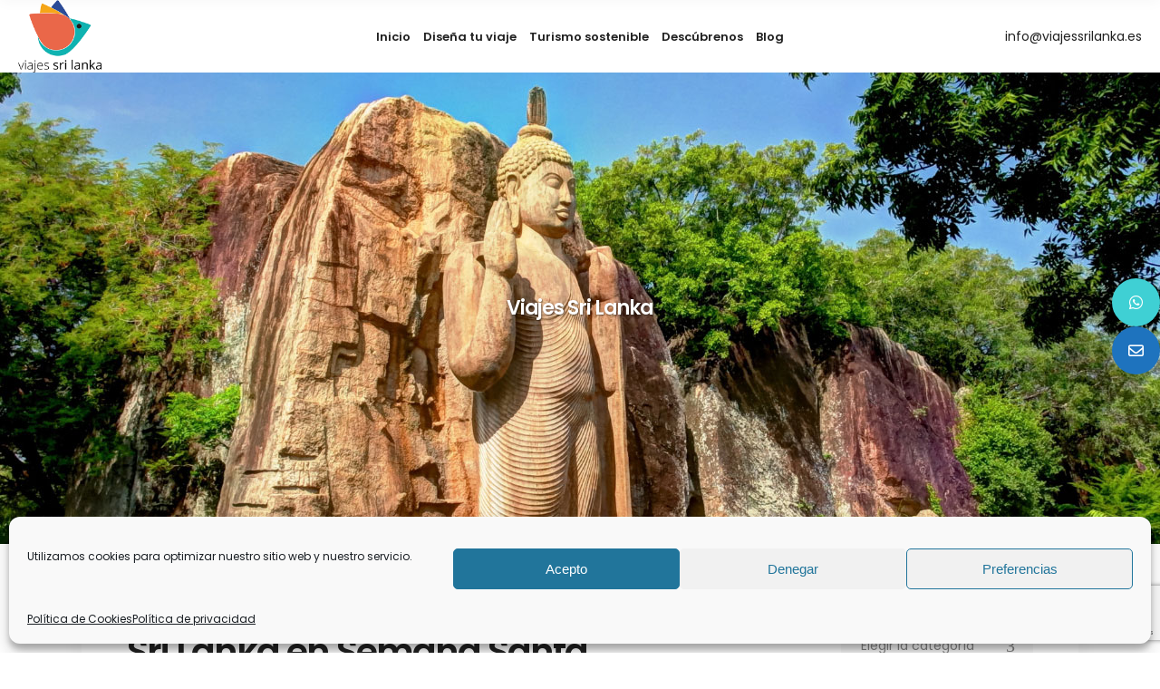

--- FILE ---
content_type: text/html; charset=UTF-8
request_url: https://www.viajessrilanka.es/los-planes-mas-autenticos-para-viajar-a-sri-lanka-en-semana-santa/
body_size: 21654
content:
<!DOCTYPE html><html lang="es"><head><meta property="og:url" content="https://www.viajessrilanka.es/los-planes-mas-autenticos-para-viajar-a-sri-lanka-en-semana-santa/"/><meta property="og:type" content="article"/><meta property="og:title" content="Los planes más auténticos para viajar a Sri Lanka en Semana Santa"/><meta property="og:description" content="Viajes a Sri Lanka y Maldivas"/><meta property="og:image" content=""/><meta charset="UTF-8"/><link rel="stylesheet" media="print" onload="this.onload=null;this.media='all';" id="ao_optimized_gfonts" href="https://fonts.googleapis.com/css?family=Poppins%3A300%2C400%2C500%2C600%2C700%2C800%7CCatamaran%3A300%2C400%2C500%2C600%2C700%2C800%7CSatisfy%3A300%2C400%2C500%2C600%2C700%2C800%7CTrirong%3A300%2C400%2C500%2C600%2C700%2C800%7CPoppins%3A400%2C500%2C600%2C700&amp;display=swap"><link rel="profile" href="http://gmpg.org/xfn/11"/><meta name="viewport" content="width=device-width,initial-scale=1,user-scalable=yes"> <script type="application/javascript">var qodefToursAjaxURL = "https://www.viajessrilanka.es/wp-admin/admin-ajax.php"</script> <meta name='robots' content='index, follow, max-image-preview:large, max-snippet:-1, max-video-preview:-1' /> <script type="text/javascript">function rgmkInitGoogleMaps(){window.rgmkGoogleMapsCallback=true;try{jQuery(document).trigger("rgmkGoogleMapsLoad")}catch(err){}}</script> <link media="all" href="https://www.viajessrilanka.es/wp-content/cache/autoptimize/css/autoptimize_b797e83afe25d7eb93b52f66cb1be153.css" rel="stylesheet"><title>Los planes más auténticos para viajar a Sri Lanka en Semana Santa - Viajes Sri Lanka</title><link rel="canonical" href="https://www.viajessrilanka.es/los-planes-mas-autenticos-para-viajar-a-sri-lanka-en-semana-santa/" /><meta property="og:locale" content="es_ES" /><meta property="og:type" content="article" /><meta property="og:title" content="Los planes más auténticos para viajar a Sri Lanka en Semana Santa - Viajes Sri Lanka" /><meta property="og:description" content="Desde el exuberante paisaje verde de la región montañosa, donde los recolectores de té decoran el paisaje, hasta la tarjeta postal perfecta y playas casi vacías a lo largo de la costa sur. Las ciudades ruidosas, ruidosas y polvorientas compiten [&hellip;]" /><meta property="og:url" content="https://www.viajessrilanka.es/los-planes-mas-autenticos-para-viajar-a-sri-lanka-en-semana-santa/" /><meta property="og:site_name" content="Viajes Sri Lanka" /><meta property="article:publisher" content="https://www.facebook.com/ViajesSriLanka.es" /><meta property="article:published_time" content="2018-02-16T13:25:15+00:00" /><meta property="og:image" content="https://www.viajessrilanka.es/wp-content/uploads/2021/06/logo-srilanka-small-1.png" /><meta property="og:image:width" content="300" /><meta property="og:image:height" content="262" /><meta property="og:image:type" content="image/png" /><meta name="author" content="Pablo" /><meta name="twitter:card" content="summary_large_image" /><meta name="twitter:creator" content="@viajessrilanka" /><meta name="twitter:site" content="@viajessrilanka" /> <script type="application/ld+json" class="yoast-schema-graph">{"@context":"https://schema.org","@graph":[{"@type":"Article","@id":"https://www.viajessrilanka.es/los-planes-mas-autenticos-para-viajar-a-sri-lanka-en-semana-santa/#article","isPartOf":{"@id":"https://www.viajessrilanka.es/los-planes-mas-autenticos-para-viajar-a-sri-lanka-en-semana-santa/"},"author":{"name":"Pablo","@id":"https://www.viajessrilanka.es/#/schema/person/36fd37db8564079eb1550aae2fa4ed99"},"headline":"Los planes más auténticos para viajar a Sri Lanka en Semana Santa","datePublished":"2018-02-16T13:25:15+00:00","mainEntityOfPage":{"@id":"https://www.viajessrilanka.es/los-planes-mas-autenticos-para-viajar-a-sri-lanka-en-semana-santa/"},"wordCount":847,"publisher":{"@id":"https://www.viajessrilanka.es/#organization"},"image":{"@id":"https://www.viajessrilanka.es/los-planes-mas-autenticos-para-viajar-a-sri-lanka-en-semana-santa/#primaryimage"},"thumbnailUrl":"","keywords":["Aldea rural en Sri Lanka","ballenas azules sri lanka","parques nacionales de Sri Lanka","playas de sri lanka","Ruta del té en Sri Lanka","Safari en Sri Lanka","Sri Lanka en Semana Santa","Turismo sostenible en Sri Lanka","Vacaciones de Semana Santa","Viajes Sri Lanka"],"articleSection":["Viajessrilanka"],"inLanguage":"es"},{"@type":"WebPage","@id":"https://www.viajessrilanka.es/los-planes-mas-autenticos-para-viajar-a-sri-lanka-en-semana-santa/","url":"https://www.viajessrilanka.es/los-planes-mas-autenticos-para-viajar-a-sri-lanka-en-semana-santa/","name":"Los planes más auténticos para viajar a Sri Lanka en Semana Santa - Viajes Sri Lanka","isPartOf":{"@id":"https://www.viajessrilanka.es/#website"},"primaryImageOfPage":{"@id":"https://www.viajessrilanka.es/los-planes-mas-autenticos-para-viajar-a-sri-lanka-en-semana-santa/#primaryimage"},"image":{"@id":"https://www.viajessrilanka.es/los-planes-mas-autenticos-para-viajar-a-sri-lanka-en-semana-santa/#primaryimage"},"thumbnailUrl":"","datePublished":"2018-02-16T13:25:15+00:00","breadcrumb":{"@id":"https://www.viajessrilanka.es/los-planes-mas-autenticos-para-viajar-a-sri-lanka-en-semana-santa/#breadcrumb"},"inLanguage":"es","potentialAction":[{"@type":"ReadAction","target":["https://www.viajessrilanka.es/los-planes-mas-autenticos-para-viajar-a-sri-lanka-en-semana-santa/"]}]},{"@type":"ImageObject","inLanguage":"es","@id":"https://www.viajessrilanka.es/los-planes-mas-autenticos-para-viajar-a-sri-lanka-en-semana-santa/#primaryimage","url":"","contentUrl":""},{"@type":"BreadcrumbList","@id":"https://www.viajessrilanka.es/los-planes-mas-autenticos-para-viajar-a-sri-lanka-en-semana-santa/#breadcrumb","itemListElement":[{"@type":"ListItem","position":1,"name":"Portada","item":"https://www.viajessrilanka.es/"},{"@type":"ListItem","position":2,"name":"¡Descubre las maravillas de Sri Lanka!","item":"https://www.viajessrilanka.es/blog/"},{"@type":"ListItem","position":3,"name":"Los planes más auténticos para viajar a Sri Lanka en Semana Santa"}]},{"@type":"WebSite","@id":"https://www.viajessrilanka.es/#website","url":"https://www.viajessrilanka.es/","name":"Viajes Sri Lanka","description":"Viajes a Sri Lanka y Maldivas","publisher":{"@id":"https://www.viajessrilanka.es/#organization"},"potentialAction":[{"@type":"SearchAction","target":{"@type":"EntryPoint","urlTemplate":"https://www.viajessrilanka.es/?s={search_term_string}"},"query-input":{"@type":"PropertyValueSpecification","valueRequired":true,"valueName":"search_term_string"}}],"inLanguage":"es"},{"@type":"Organization","@id":"https://www.viajessrilanka.es/#organization","name":"Viajes Sri Lanka","url":"https://www.viajessrilanka.es/","logo":{"@type":"ImageObject","inLanguage":"es","@id":"https://www.viajessrilanka.es/#/schema/logo/image/","url":"https://www.viajessrilanka.es/wp-content/uploads/2021/06/logo-srilanka-small-1.png","contentUrl":"https://www.viajessrilanka.es/wp-content/uploads/2021/06/logo-srilanka-small-1.png","width":300,"height":262,"caption":"Viajes Sri Lanka"},"image":{"@id":"https://www.viajessrilanka.es/#/schema/logo/image/"},"sameAs":["https://www.facebook.com/ViajesSriLanka.es","https://x.com/viajessrilanka","https://www.pinterest.es/viajessrilanka/_created/","https://www.youtube.com/channel/UCSSa-5XNs4R6BYTUzOzuPsw"]},{"@type":"Person","@id":"https://www.viajessrilanka.es/#/schema/person/36fd37db8564079eb1550aae2fa4ed99","name":"Pablo","sameAs":["https://www.viajessrilanka.es"]}]}</script> <link rel='dns-prefetch' href='//www.viajessrilanka.es' /><link rel='dns-prefetch' href='//maps.googleapis.com' /><link href='https://fonts.gstatic.com' crossorigin='anonymous' rel='preconnect' /><link rel="alternate" title="oEmbed (JSON)" type="application/json+oembed" href="https://www.viajessrilanka.es/wp-json/oembed/1.0/embed?url=https%3A%2F%2Fwww.viajessrilanka.es%2Flos-planes-mas-autenticos-para-viajar-a-sri-lanka-en-semana-santa%2F" /><link rel="alternate" title="oEmbed (XML)" type="text/xml+oembed" href="https://www.viajessrilanka.es/wp-json/oembed/1.0/embed?url=https%3A%2F%2Fwww.viajessrilanka.es%2Flos-planes-mas-autenticos-para-viajar-a-sri-lanka-en-semana-santa%2F&#038;format=xml" /> <script type="text/javascript" src="https://www.viajessrilanka.es/wp-includes/js/jquery/jquery.min.js?ver=3.7.1" id="jquery-core-js"></script> <script></script><link rel="https://api.w.org/" href="https://www.viajessrilanka.es/wp-json/" /><link rel="alternate" title="JSON" type="application/json" href="https://www.viajessrilanka.es/wp-json/wp/v2/posts/632" /><meta name="generator" content="WordPress 6.9" /><link rel='shortlink' href='https://www.viajessrilanka.es/?p=632' />  <script>(function(w,d,s,l,i){w[l]=w[l]||[];w[l].push({'gtm.start':
new Date().getTime(),event:'gtm.js'});var f=d.getElementsByTagName(s)[0],
j=d.createElement(s),dl=l!='dataLayer'?'&l='+l:'';j.async=true;j.src=
'https://www.googletagmanager.com/gtm.js?id='+i+dl;f.parentNode.insertBefore(j,f);
})(window,document,'script','dataLayer','GTM-TSS4TZC');</script> <meta name="generator" content="Powered by WPBakery Page Builder - drag and drop page builder for WordPress."/><meta name="generator" content="Powered by Slider Revolution 6.7.29 - responsive, Mobile-Friendly Slider Plugin for WordPress with comfortable drag and drop interface." /><link rel="icon" href="https://www.viajessrilanka.es/wp-content/uploads/2021/06/cropped-Logo-SriLanka-web-32x32.png" sizes="32x32" /><link rel="icon" href="https://www.viajessrilanka.es/wp-content/uploads/2021/06/cropped-Logo-SriLanka-web-192x192.png" sizes="192x192" /><link rel="apple-touch-icon" href="https://www.viajessrilanka.es/wp-content/uploads/2021/06/cropped-Logo-SriLanka-web-180x180.png" /><meta name="msapplication-TileImage" content="https://www.viajessrilanka.es/wp-content/uploads/2021/06/cropped-Logo-SriLanka-web-270x270.png" /> <script>function setREVStartSize(e){
			//window.requestAnimationFrame(function() {
				window.RSIW = window.RSIW===undefined ? window.innerWidth : window.RSIW;
				window.RSIH = window.RSIH===undefined ? window.innerHeight : window.RSIH;
				try {
					var pw = document.getElementById(e.c).parentNode.offsetWidth,
						newh;
					pw = pw===0 || isNaN(pw) || (e.l=="fullwidth" || e.layout=="fullwidth") ? window.RSIW : pw;
					e.tabw = e.tabw===undefined ? 0 : parseInt(e.tabw);
					e.thumbw = e.thumbw===undefined ? 0 : parseInt(e.thumbw);
					e.tabh = e.tabh===undefined ? 0 : parseInt(e.tabh);
					e.thumbh = e.thumbh===undefined ? 0 : parseInt(e.thumbh);
					e.tabhide = e.tabhide===undefined ? 0 : parseInt(e.tabhide);
					e.thumbhide = e.thumbhide===undefined ? 0 : parseInt(e.thumbhide);
					e.mh = e.mh===undefined || e.mh=="" || e.mh==="auto" ? 0 : parseInt(e.mh,0);
					if(e.layout==="fullscreen" || e.l==="fullscreen")
						newh = Math.max(e.mh,window.RSIH);
					else{
						e.gw = Array.isArray(e.gw) ? e.gw : [e.gw];
						for (var i in e.rl) if (e.gw[i]===undefined || e.gw[i]===0) e.gw[i] = e.gw[i-1];
						e.gh = e.el===undefined || e.el==="" || (Array.isArray(e.el) && e.el.length==0)? e.gh : e.el;
						e.gh = Array.isArray(e.gh) ? e.gh : [e.gh];
						for (var i in e.rl) if (e.gh[i]===undefined || e.gh[i]===0) e.gh[i] = e.gh[i-1];
											
						var nl = new Array(e.rl.length),
							ix = 0,
							sl;
						e.tabw = e.tabhide>=pw ? 0 : e.tabw;
						e.thumbw = e.thumbhide>=pw ? 0 : e.thumbw;
						e.tabh = e.tabhide>=pw ? 0 : e.tabh;
						e.thumbh = e.thumbhide>=pw ? 0 : e.thumbh;
						for (var i in e.rl) nl[i] = e.rl[i]<window.RSIW ? 0 : e.rl[i];
						sl = nl[0];
						for (var i in nl) if (sl>nl[i] && nl[i]>0) { sl = nl[i]; ix=i;}
						var m = pw>(e.gw[ix]+e.tabw+e.thumbw) ? 1 : (pw-(e.tabw+e.thumbw)) / (e.gw[ix]);
						newh =  (e.gh[ix] * m) + (e.tabh + e.thumbh);
					}
					var el = document.getElementById(e.c);
					if (el!==null && el) el.style.height = newh+"px";
					el = document.getElementById(e.c+"_wrapper");
					if (el!==null && el) {
						el.style.height = newh+"px";
						el.style.display = "block";
					}
				} catch(e){
					console.log("Failure at Presize of Slider:" + e)
				}
			//});
		  };</script> <noscript><style>.wpb_animate_when_almost_visible { opacity: 1; }</style></noscript></head><body data-cmplz=1 class="wp-singular post-template-default single single-post postid-632 single-format-standard wp-theme-setsail wp-child-theme-setsail-child setsail-core-1.5 qodef-tours-1.1 setsail child-child-ver-1.0.0 setsail-ver-2.1 qodef-grid-1300 qodef-wide-dropdown-menu-content-in-grid qodef-page-content-is-boxed qodef-sticky-header-on-scroll-down-up qodef-dropdown-animate-height qodef-header-standard qodef-menu-area-shadow-disable qodef-menu-area-in-grid-shadow-disable qodef-menu-area-border-disable qodef-menu-area-in-grid-border-disable qodef-logo-area-border-disable qodef-logo-area-in-grid-border-disable qodef-header-vertical-shadow-disable qodef-header-vertical-border-disable qodef-default-mobile-header qodef-sticky-up-mobile-header qodef-fullscreen-search qodef-search-fade wpb-js-composer js-comp-ver-8.2 vc_responsive" itemscope itemtype="http://schema.org/WebPage"><div class="qodef-wrapper"><div class="qodef-wrapper-inner"><div class="qodef-fullscreen-search-holder"> <a class="qodef-search-close qodef-search-close-svg-path" href="javascript:void(0)"> <svg version="1.1" xmlns="http://www.w3.org/2000/svg" xmlns:xlink="http://www.w3.org/1999/xlink" x="0px" y="0px" width="18px" height="18px"
 viewBox="0 0 20 20" enable-background="new 0 0 20 20" xml:space="preserve"> <line fill="none" x1="5.4" y1="15.6" x2="5.4" y2="15.6"/> <line fill="none" stroke="#fff" stroke-width="1.5" stroke-miterlimit="10" x1="0.5" y1="0.6" x2="19.4" y2="19.4"/> <line fill="none" stroke="#fff" stroke-width="1.5" stroke-miterlimit="10" x1="19.4" y1="0.6" x2="0.6" y2="19.4"/> </svg> </a><div class="qodef-fullscreen-search-table"><div class="qodef-fullscreen-search-cell"><div class="qodef-fullscreen-search-inner"><form action="https://www.viajessrilanka.es/" class="qodef-fullscreen-search-form" method="get"><div class="qodef-form-holder"><div class="qodef-form-holder-inner"><div class="qodef-field-holder qodef-flp-search-field-holder" data-post-type="tour-item"> <input type="text" class="qodef-search-field" placeholder="Buscar..." name="s" autocomplete="off"/> <button type="submit" class="qodef-search-submit">Encuentra ahora</button></div><div class="qodef-flp-search-results"></div> <input type="hidden" id="qodef_fullscreen_search_post_types_nonce" name="qodef_fullscreen_search_post_types_nonce" value="ced7c18169" /><input type="hidden" name="_wp_http_referer" value="/los-planes-mas-autenticos-para-viajar-a-sri-lanka-en-semana-santa/" /></div></div></form></div></div></div></div><header class="qodef-page-header"><div class="qodef-menu-area qodef-menu-center"><div class="qodef-vertical-align-containers"><div class="qodef-position-left"><div class="qodef-position-left-inner"><div class="qodef-logo-wrapper"> <a itemprop="url" href="https://www.viajessrilanka.es/" style="height: 131px;"> <img itemprop="image" class="qodef-normal-logo" src="https://www.viajessrilanka.es/wp-content/uploads/2021/06/logo-srilanka-small-1.png" width="300" height="262"  alt="logo"/> <img itemprop="image" class="qodef-dark-logo" src="https://www.viajessrilanka.es/wp-content/uploads/2021/09/Logo-SL-pequeno.jpg" width="300" height="262"  alt="dark logo"/> </a></div></div></div><div class="qodef-position-center"><div class="qodef-position-center-inner"><nav class="qodef-main-menu qodef-drop-down qodef-default-nav"><ul id="menu-menu-principal-sri-lanka" class="clearfix"><li id="nav-menu-item-7856" class="menu-item menu-item-type-post_type menu-item-object-page menu-item-home  narrow"><a href="https://www.viajessrilanka.es/" class=""><span class="item_outer"><span class="item_text">Inicio</span></span></a></li><li id="nav-menu-item-7904" class="menu-item menu-item-type-post_type menu-item-object-page menu-item-has-children  has_sub narrow"><a href="https://www.viajessrilanka.es/tu-viaje/" class=""><span class="item_outer"><span class="item_text">Diseña tu viaje</span><i class="qodef-menu-arrow arrow_carrot-right"></i></span></a><div class="second"><div class="inner"><ul><li id="nav-menu-item-5417" class="menu-item menu-item-type-post_type menu-item-object-page "><a href="https://www.viajessrilanka.es/nuestras-rutas/" class=""><span class="item_outer"><span class="item_text">Nuestras rutas</span></span></a></li><li id="nav-menu-item-5420" class="menu-item menu-item-type-post_type menu-item-object-page "><a href="https://www.viajessrilanka.es/explora/" class=""><span class="item_outer"><span class="item_text">Explora la isla</span></span></a></li></ul></div></div></li><li id="nav-menu-item-7860" class="menu-item menu-item-type-post_type menu-item-object-page  narrow"><a href="https://www.viajessrilanka.es/sostenibilidad/" class=""><span class="item_outer"><span class="item_text">Turismo sostenible</span></span></a></li><li id="nav-menu-item-7932" class="menu-item menu-item-type-post_type menu-item-object-page menu-item-has-children  has_sub narrow"><a href="https://www.viajessrilanka.es/descubrenos/" class=""><span class="item_outer"><span class="item_text">Descúbrenos</span><i class="qodef-menu-arrow arrow_carrot-right"></i></span></a><div class="second"><div class="inner"><ul><li id="nav-menu-item-5416" class="menu-item menu-item-type-post_type menu-item-object-page "><a href="https://www.viajessrilanka.es/testimonios/" class=""><span class="item_outer"><span class="item_text">Nuestros viajeros</span></span></a></li><li id="nav-menu-item-5422" class="menu-item menu-item-type-post_type menu-item-object-page "><a href="https://www.viajessrilanka.es/contacto/" class=""><span class="item_outer"><span class="item_text">Contacto</span></span></a></li></ul></div></div></li><li id="nav-menu-item-5421" class="menu-item menu-item-type-post_type menu-item-object-page current_page_parent  narrow"><a href="https://www.viajessrilanka.es/blog/" class=""><span class="item_outer"><span class="item_text">Blog</span></span></a></li></ul></nav></div></div><div class="qodef-position-right"><div class="qodef-position-right-inner"><div id="custom_html-7" class="widget_text widget widget_custom_html qodef-header-widget-area-one"><div class="textwidget custom-html-widget"><a href="mailto:info@viajessrilanka.es">info@viajessrilanka.es</a></div></div></div></div></div></div><div class="qodef-sticky-header"><div class="qodef-sticky-holder qodef-menu-center"><div class="qodef-vertical-align-containers"><div class="qodef-position-left"><div class="qodef-position-left-inner"><div class="qodef-logo-wrapper"> <a itemprop="url" href="https://www.viajessrilanka.es/" style="height: 131px;"> <img itemprop="image" class="qodef-normal-logo" src="https://www.viajessrilanka.es/wp-content/uploads/2021/06/logo-srilanka-small-1.png" width="300" height="262"  alt="logo"/> <img itemprop="image" class="qodef-dark-logo" src="https://www.viajessrilanka.es/wp-content/uploads/2021/09/Logo-SL-pequeno.jpg" width="300" height="262"  alt="dark logo"/> </a></div></div></div><div class="qodef-position-center"><div class="qodef-position-center-inner"><nav class="qodef-main-menu qodef-drop-down qodef-sticky-nav"><ul id="menu-menu-principal-sri-lanka-1" class="clearfix"><li id="sticky-nav-menu-item-7856" class="menu-item menu-item-type-post_type menu-item-object-page menu-item-home  narrow"><a href="https://www.viajessrilanka.es/" class=""><span class="item_outer"><span class="item_text">Inicio</span><span class="plus"></span></span></a></li><li id="sticky-nav-menu-item-7904" class="menu-item menu-item-type-post_type menu-item-object-page menu-item-has-children  has_sub narrow"><a href="https://www.viajessrilanka.es/tu-viaje/" class=""><span class="item_outer"><span class="item_text">Diseña tu viaje</span><span class="plus"></span><i class="qodef-menu-arrow fa fa-angle-down"></i></span></a><div class="second"><div class="inner"><ul><li id="sticky-nav-menu-item-5417" class="menu-item menu-item-type-post_type menu-item-object-page "><a href="https://www.viajessrilanka.es/nuestras-rutas/" class=""><span class="item_outer"><span class="item_text">Nuestras rutas</span><span class="plus"></span></span></a></li><li id="sticky-nav-menu-item-5420" class="menu-item menu-item-type-post_type menu-item-object-page "><a href="https://www.viajessrilanka.es/explora/" class=""><span class="item_outer"><span class="item_text">Explora la isla</span><span class="plus"></span></span></a></li></ul></div></div></li><li id="sticky-nav-menu-item-7860" class="menu-item menu-item-type-post_type menu-item-object-page  narrow"><a href="https://www.viajessrilanka.es/sostenibilidad/" class=""><span class="item_outer"><span class="item_text">Turismo sostenible</span><span class="plus"></span></span></a></li><li id="sticky-nav-menu-item-7932" class="menu-item menu-item-type-post_type menu-item-object-page menu-item-has-children  has_sub narrow"><a href="https://www.viajessrilanka.es/descubrenos/" class=""><span class="item_outer"><span class="item_text">Descúbrenos</span><span class="plus"></span><i class="qodef-menu-arrow fa fa-angle-down"></i></span></a><div class="second"><div class="inner"><ul><li id="sticky-nav-menu-item-5416" class="menu-item menu-item-type-post_type menu-item-object-page "><a href="https://www.viajessrilanka.es/testimonios/" class=""><span class="item_outer"><span class="item_text">Nuestros viajeros</span><span class="plus"></span></span></a></li><li id="sticky-nav-menu-item-5422" class="menu-item menu-item-type-post_type menu-item-object-page "><a href="https://www.viajessrilanka.es/contacto/" class=""><span class="item_outer"><span class="item_text">Contacto</span><span class="plus"></span></span></a></li></ul></div></div></li><li id="sticky-nav-menu-item-5421" class="menu-item menu-item-type-post_type menu-item-object-page current_page_parent  narrow"><a href="https://www.viajessrilanka.es/blog/" class=""><span class="item_outer"><span class="item_text">Blog</span><span class="plus"></span></span></a></li></ul></nav></div></div><div class="qodef-position-right"><div class="qodef-position-right-inner"> <a  style="margin: 0 17px 0 0;" class="qodef-search-opener qodef-icon-has-hover qodef-search-opener-svg-path"                    href="javascript:void(0)"> <span class="qodef-search-opener-wrapper"> <svg version="1.1" xmlns="http://www.w3.org/2000/svg" width="20px" height="19px" xmlns:xlink="http://www.w3.org/1999/xlink" x="0px" y="0px"
 viewBox="0 0 20 20" enable-background="new 0 0 20 20" xml:space="preserve"> <circle fill="none" stroke-width="1.5" stroke-miterlimit="10" cx="10.9" cy="9.5" r="8.4"/> <line fill="none" x1="5.4" y1="15.6" x2="5.4" y2="15.6"/> <line stroke-width="1.5" stroke-miterlimit="10" x1="5.3" y1="15.2" x2="0.6" y2="19.4"/> </svg> </span> </a></div></div></div></div></div></header><header class="qodef-mobile-header"><div class="qodef-mobile-header-inner"><div class="qodef-mobile-header-holder"><div class="qodef-grid"><div class="qodef-vertical-align-containers"><div class="qodef-vertical-align-containers"><div class="qodef-position-left"><div class="qodef-position-left-inner"><div class="qodef-mobile-menu-opener qodef-mobile-menu-opener-svg-path"> <a href="javascript:void(0)"> <span class="qodef-mobile-menu-icon"> <svg class="qodef-setsail-burger" version="1.1" xmlns="http://www.w3.org/2000/svg" xmlns:xlink="http://www.w3.org/1999/xlink" x="0px" y="0px" width="19px" height="17px"
 viewBox="0 0 26 20" enable-background="new 0 0 26 20" xml:space="preserve"> <rect x="10.5" width="13.7" height="2.4"/> <rect x="8" y="8.8" width="16.2" height="2.4"/> <rect x="1.7" y="17.6" width="22.5" height="2.4"/> </svg> </span> </a></div></div></div><div class="qodef-position-center"><div class="qodef-position-center-inner"><div class="qodef-mobile-logo-wrapper"> <a itemprop="url" href="https://www.viajessrilanka.es/" style="height: 50px"> <img itemprop="image" src="https://www.viajessrilanka.es/wp-content/uploads/2021/06/logo-srilanka-small.png" width="115" height="100"  alt="Mobile Logo"/> </a></div></div></div><div class="qodef-position-right"><div class="qodef-position-right-inner"></div></div></div></div></div></div><nav class="qodef-mobile-nav" role="navigation" aria-label="Mobile Menu"><div class="qodef-grid"><ul id="menu-menu-principal-sri-lanka-2" class=""><li id="mobile-menu-item-7856" class="menu-item menu-item-type-post_type menu-item-object-page menu-item-home "><a href="https://www.viajessrilanka.es/" class=""><span>Inicio</span></a></li><li id="mobile-menu-item-7904" class="menu-item menu-item-type-post_type menu-item-object-page menu-item-has-children  has_sub"><a href="https://www.viajessrilanka.es/tu-viaje/" class=""><span>Diseña tu viaje</span></a><span class="mobile_arrow"><i class="qodef-sub-arrow arrow_carrot-right"></i></span><ul class="sub_menu"><li id="mobile-menu-item-5417" class="menu-item menu-item-type-post_type menu-item-object-page "><a href="https://www.viajessrilanka.es/nuestras-rutas/" class=""><span>Nuestras rutas</span></a></li><li id="mobile-menu-item-5420" class="menu-item menu-item-type-post_type menu-item-object-page "><a href="https://www.viajessrilanka.es/explora/" class=""><span>Explora la isla</span></a></li></ul></li><li id="mobile-menu-item-7860" class="menu-item menu-item-type-post_type menu-item-object-page "><a href="https://www.viajessrilanka.es/sostenibilidad/" class=""><span>Turismo sostenible</span></a></li><li id="mobile-menu-item-7932" class="menu-item menu-item-type-post_type menu-item-object-page menu-item-has-children  has_sub"><a href="https://www.viajessrilanka.es/descubrenos/" class=""><span>Descúbrenos</span></a><span class="mobile_arrow"><i class="qodef-sub-arrow arrow_carrot-right"></i></span><ul class="sub_menu"><li id="mobile-menu-item-5416" class="menu-item menu-item-type-post_type menu-item-object-page "><a href="https://www.viajessrilanka.es/testimonios/" class=""><span>Nuestros viajeros</span></a></li><li id="mobile-menu-item-5422" class="menu-item menu-item-type-post_type menu-item-object-page "><a href="https://www.viajessrilanka.es/contacto/" class=""><span>Contacto</span></a></li></ul></li><li id="mobile-menu-item-5421" class="menu-item menu-item-type-post_type menu-item-object-page current_page_parent "><a href="https://www.viajessrilanka.es/blog/" class=""><span>Blog</span></a></li></ul></div></nav></div></header> <a id='qodef-back-to-top' href='#'> <span class="qodef-btt-text">TOP</span> </a><div class="qodef-content" ><div class="qodef-content-inner"><div class="qodef-title-holder qodef-centered-type qodef-title-full-width qodef-title-va-window-top qodef-preload-background qodef-has-bg-image qodef-bg-parallax" style="height: 520px;background-color: #f8f8f8;background-image:url(https://www.viajessrilanka.es/wp-content/uploads/2021/06/encabezado-aukana-sri-lanka.jpg);" data-height="520"><div class="qodef-title-image"> <img itemprop="image" src="https://www.viajessrilanka.es/wp-content/uploads/2021/06/encabezado-aukana-sri-lanka.jpg" alt="Image Alt" /></div><div class="qodef-title-wrapper" ><div class="qodef-title-inner"><div class="qodef-grid"><h4 class="qodef-page-title entry-title" >Viajes Sri Lanka</h4></div></div></div></div><div class="qodef-container"><div class="qodef-container-inner clearfix"><div class="qodef-grid-row qodef-content-has-sidebar qodef-grid-large-gutter"><div class="qodef-page-content-holder qodef-grid-col-9"><div class="qodef-blog-holder qodef-blog-single qodef-blog-single-standard"><article id="post-632" class="post-632 post type-post status-publish format-standard has-post-thumbnail hentry category-viajessrilanka tag-aldea-rural-en-sri-lanka tag-ballenas-azules-sri-lanka tag-parques-nacionales-de-sri-lanka tag-playas-de-sri-lanka tag-ruta-del-te-en-sri-lanka tag-safari-en-sri-lanka tag-sri-lanka-en-semana-santa tag-turismo-sostenible-en-sri-lanka tag-vacaciones-de-semana-santa tag-viajes-sri-lanka"><div class="qodef-post-content"><div class="qodef-post-heading"><div class="qodef-post-image"></div><div class="qodef-post-info-category"> <a href="https://www.viajessrilanka.es/category/viajessrilanka/" rel="category tag">Viajessrilanka</a></div></div><div class="qodef-post-text"><div class="qodef-post-text-inner"><div class="qodef-post-text-main"><h2 itemprop="name" class="entry-title qodef-post-title" > Los planes más auténticos para viajar a Sri Lanka en Semana Santa</h2><p class="MsoNormal"><p class="MsoNormal">Desde el exuberante paisaje verde de la región montañosa, donde los recolectores de té decoran el paisaje, hasta la tarjeta postal perfecta y playas casi vacías a lo largo de la costa sur. Las ciudades ruidosas, ruidosas y polvorientas compiten con las tranquilas contrapartes de las colinas ricas en historia. Estás a punto de descubrir la tierra mágica de Sri Lanka.</p><p><span id="more-632"></span></p><h3 class="MsoNormal"> <img fetchpriority="high" decoding="async" class=" size-full wp-image-628" style=" line-height: 15.808px;" src="https://www.viajessrilanka.es/wp-content/uploads/2018/02/safari-sri-lanka.jpg" alt="" width="750" height="498" /><span> <br /></span><span style="line-height: 15.808px;">Vida silvestre a tu alrededor</span></h3><p class="MsoNormal">Elefantes, monos, leopardos, pavos reales, mariposas y cientos de aves viven en esta isla paradisíaca y puedes verlos en algunos de los <a href="https://www.viajessrilanka.es/cuantos-parques-nacionales-encuentras-en-sri-lanka-que-veras-en-cada-uno-de-ellos/" target="_blank" rel="noopener">Parques Nacionales de Sri Lanka</a>. Un safari es una de las cosas más recomendables para hacer en Sri Lanka. Ya sea en el parque más popular de Yala en el sureste del país para descubrir un leopardo o en otro de los muchos parques como el Parque Nacional de Sinharaja, el Parque Nacional de Horton Plains, el Parque Nacional de Minneriya, el de Bundala, el de Willpattu, etc. Poder ver elefantes y leopardos en estado salvaje será una de las partes más bellas de este viaje. Monos y ardillas pueden ser encontrados por todas partes, así como vacas y búfalos de agua.</p><p class="MsoNormal"><img decoding="async" class=" size-full wp-image-629" src="https://www.viajessrilanka.es/wp-content/uploads/2018/02/playas-de-sri-lanka.jpg" alt="" width="750" height="554" /></p><h3 class="MsoNormal">Playas de Sri Lanka</h3><p class="MsoNormal">Visitar la isla en esta temporada resulta ideal. <a href="https://www.viajessrilanka.es/11-playas-de-sri-lanka-que-debes-conocer/" target="_blank" rel="noopener">Las playas de Sri Lanka</a> son unas de las más bellas,<span style="mso-spacerun: yes;">  </span>desiertas, enormes y prístinas del sudeste asiático. Se extienden principalmente entre oeste y sur de la isla, combinando diversos ambientes y paisajes. <span style="mso-spacerun: yes;"> <br /></span>Resultan destinos espectaculares por sus aguas, sus arenas, sus enormes playas rodeadas de cocoteros, sus paisajes, la tranquilidad y relax que le trasmiten a los viajeros. <br />Solo o en compañía, es un destino ideal para disfrutar del calor, el relax y desconectar.</p><p class="MsoNormal"> <img decoding="async" class=" size-full wp-image-438" style=" line-height: 15.808px;" src="https://www.viajessrilanka.es/wp-content/uploads/2016/03/ballenas-Trincomalee3.jpg" alt="" width="750" height="450" /></p><h3 class="MsoNormal">Avistamiento de ballenas y delfines en el sur de Sri Lanka</h3><p class="MsoNormal">En Sri Lanka, no sólo en los innumerables parques nacionales puedes ver animales terrestres y aves en su hábitat, sino que también puedes disfrutar del avistaje de<a href="https://www.viajessrilanka.es/avistaje-de-ballenas-y-delfines-una-de-las-actividades-mas-atractivas-para-vivir-en-sri-lanka/" target="_blank" rel="noopener"> ballenas, delfines y otros cetáceos en su hábitat natural: el océano</a>. En ningún otro lugar del mundo estos mamíferos nadan tan cerca de la costa. <span>Por ello, desde Noviembre a Abril, </span><span style="mso-spacerun: yes;"> </span><span>te llevamos a Mirissa, un santuario de ballenas, situado en el extremo sur de la isla, un lugar privilegiado, donde además podrás relajarte y olvidarte del bullicio de la cotidianidad. <br /></span>Observar de cerca las ballenas y los delfines que nadan en Mirissa es una de las actividades acuáticas más emocionantes que se pueden hacer en la isla durante unas vacaciones de Semana Santa, porque este es uno de los mejores lugares del Océano Índico, y tal vez del mundo, donde mejor se avistan estos animales.<br />Anímate a disfrutar de la aventura en unos de nuestros viajes en barco junto a cientos de delfines. Conoce de cerca a estos enormes y maravillosos animales que habitan nuestro planeta!</p><p class="MsoNormal"> <img loading="lazy" decoding="async" class=" size-full wp-image-630" style=" line-height: 15.808px;" src="https://www.viajessrilanka.es/wp-content/uploads/2018/02/recolectoras-de-te.jpg" alt="" width="750" height="424" /></p><h3 class="MsoNormal">Descubrir la ruta del té</h3><p class="MsoNormal">Para un país anteriormente conocido como Ceilán, hay una cosa que hacer en Sri Lanka que no puedes perderte, <a href="https://www.viajessrilanka.es/5-motivos-por-los-que-amaras-aun-mas-el-te-de-sri-lanka/" target="_blank" rel="noopener">la ruta del té</a>. El país de la colina de Kandy a través de “Ella” es la región más famosa para poder observar a las mujeres tamiles cosechándolo. Además de admirar el paisaje y contemplar los hermosos campos de verde, podrás acercarte a ellas y aprender sobre el té. También podrás visitar una fábrica en donde aprenderás sobre el proceso y manufactura. <br />No sólo te cautivará la actividad en sí, el aroma que se respira en las montañas, el verde de las montañas y la tradición de la recolección con sus cosechadoras, constituyen una magnífica experiencia en sí misma.</p><p class="MsoNormal"> <img loading="lazy" decoding="async" class=" size-full wp-image-631" style=" line-height: 15.808px;" src="https://www.viajessrilanka.es/wp-content/uploads/2018/02/aldea-rural-sri-lanka.jpg" alt="" width="800" height="436" /></p><h3 class="MsoNormal">Visita a una Aldea Rural</h3><p class="MsoNormal">En nuestra línea de valorar el <a href="https://www.viajessrilanka.es/sri-lanka-sorprendente/" target="_blank" rel="noopener">Turismo sostenible</a> y responsable como la actitud de respeto hacia los lugares y su gente local, te proponemos la visita a una aldea rural, con lo que además de apoyar la economía de las comunidades locales, conoces la vida de su gente desde otra perspectiva.<br /><span>Cada vez más viajeros, escogen un tipo de turismo más real, en el que se quieren llevar la experiencia de conocer de primera mano el día a día de su gente. El contacto con ellos, sus sonrisas, su hospitalidad y el intercambio de experiencias son uno de los ejes fundamentales de esta maravillosa actividad.<br /></span><span>Cocinaremos con ellos, aprenderemos como el campesino agricultor lleva a cabo su cosecha (chena), pasearemos en catamarán por el rio mientras nos fabrican una corona de flores naturales y luego volveremos en carro de bueyes mientras que disfrutamos de los maravillosos paisajes vírgenes, y descubrimos su exuberante fauna. Monos, aves tropicales, mariposas, ardillas gigantes voladoras, periquitos de cuello rosa, probablemente iguanas y es posible que hasta algún elefante, nos sorprendan durante nuestro paseo por la aldea rural y sus inmediaciones.</span></p></div><div class="qodef-post-info-bottom clearfix"><div class="qodef-post-info-bottom-left qodef-post-info"><div itemprop="dateCreated" class="qodef-post-info-date entry-date published updated"> <a itemprop="url" href="https://www.viajessrilanka.es/2018/02/"> 16 de febrero de 2018 </a><meta itemprop="interactionCount" content="UserComments: 0"/></div></div><div class="qodef-post-info-bottom-right"></div></div><div class="qodef-tags-holder"><div class="qodef-tags"> <a href="https://www.viajessrilanka.es/tag/aldea-rural-en-sri-lanka/" rel="tag">Aldea rural en Sri Lanka</a><a href="https://www.viajessrilanka.es/tag/ballenas-azules-sri-lanka/" rel="tag">ballenas azules sri lanka</a><a href="https://www.viajessrilanka.es/tag/parques-nacionales-de-sri-lanka/" rel="tag">parques nacionales de Sri Lanka</a><a href="https://www.viajessrilanka.es/tag/playas-de-sri-lanka/" rel="tag">playas de sri lanka</a><a href="https://www.viajessrilanka.es/tag/ruta-del-te-en-sri-lanka/" rel="tag">Ruta del té en Sri Lanka</a><a href="https://www.viajessrilanka.es/tag/safari-en-sri-lanka/" rel="tag">Safari en Sri Lanka</a><a href="https://www.viajessrilanka.es/tag/sri-lanka-en-semana-santa/" rel="tag">Sri Lanka en Semana Santa</a><a href="https://www.viajessrilanka.es/tag/turismo-sostenible-en-sri-lanka/" rel="tag">Turismo sostenible en Sri Lanka</a><a href="https://www.viajessrilanka.es/tag/vacaciones-de-semana-santa/" rel="tag">Vacaciones de Semana Santa</a><a href="https://www.viajessrilanka.es/tag/viajes-sri-lanka/" rel="tag">Viajes Sri Lanka</a></div></div></div></div></div></article><div class="qodef-blog-single-navigation"> <a itemprop="url" class="qodef-blog-single-prev qodef-has-image" href="https://www.viajessrilanka.es/vive-a-fondo-la-naturaleza-en-sri-lanka-ven-a-descubrirla-mientras-practicas-trekking/"> <img width="150" height="150" src="https://www.viajessrilanka.es/wp-content/uploads/2018/01/trekking-22-150x150.jpg" class="attachment-thumbnail size-thumbnail wp-post-image" alt="" decoding="async" loading="lazy" /> <span class="qodef-blog-single-nav-info"> <span class="qodef-blog-single-nav-title">Vive a fondo la naturaleza en Sri Lanka ¡Ven a descubrirla mientras practicas trekking y senderismo!</span> <span class="qodef-blog-single-nav-label">Previo</span> </span> </a> <a itemprop="url" class="qodef-blog-single-next qodef-has-image" href="https://www.viajessrilanka.es/10-cosas-que-hacer-con-ninos-en-sri-lanka-el-paraiso-de-la-aventura-1ra-parte/"> <img width="150" height="150" src="https://www.viajessrilanka.es/wp-content/uploads/2018/02/1-safari-ninos-150x150.jpg" class="attachment-thumbnail size-thumbnail wp-post-image" alt="" decoding="async" loading="lazy" /> <span class="qodef-blog-single-nav-info"> <span class="qodef-blog-single-nav-title">¡10 cosas que hacer con niños en Sri Lanka, el paraíso de la aventura! (Primera parte)</span> <span class="qodef-blog-single-nav-label">Siguiente</span> </span> </a></div></div></div><div class="qodef-sidebar-holder qodef-grid-col-3"><aside class="qodef-sidebar"><div id="categories-2" class="widget widget_categories"><div class="qodef-widget-title-holder"><h5 class="qodef-widget-title">Categorías</h5></div><form action="https://www.viajessrilanka.es" method="get"><label class="screen-reader-text" for="cat">Categorías</label><select  name='cat' id='cat' class='postform'><option value='-1'>Elegir la categoría</option><option class="level-0" value="690">Aventura y Deporte en Sri Lanka</option><option class="level-0" value="691">Bellezas Tropicales en Sri Lanka</option><option class="level-0" value="692">Cultura en Sri Lanka</option><option class="level-0" value="693">Documentales de Sri Lanka y Maldivas</option><option class="level-0" value="694">Ecologia en Sri Lanka</option><option class="level-0" value="695">Fauna de Sri Lanka</option><option class="level-0" value="696">Historia en Sri Lanka</option><option class="level-0" value="697">Islas Maldivas</option><option class="level-0" value="698">La Vida en Sri Lanka</option><option class="level-0" value="699">Lunas de Miel en Sri Lanka</option><option class="level-0" value="700">Naturaleza en Sri Lanka</option><option class="level-0" value="701">Paisajes de Sri Lanka</option><option class="level-0" value="702">Playas de Sri Lanka</option><option class="level-0" value="703">Sri Lanka Culinaria</option><option class="level-0" value="704">Sri Lanka exótica</option><option class="level-0" value="705">Sri Lanka Mística</option><option class="level-0" value="706">Sri Lanka Sostenible</option><option class="level-0" value="707">Té en Sri Lanka</option><option class="level-0" value="708">Tradiciones en Sri Lanka</option><option class="level-0" value="709">Viajessrilanka</option><option class="level-0" value="710">Yoga y Ayurveda en Sri Lanka</option> </select></form><script type="text/javascript">( ( dropdownId ) => {
	const dropdown = document.getElementById( dropdownId );
	function onSelectChange() {
		setTimeout( () => {
			if ( 'escape' === dropdown.dataset.lastkey ) {
				return;
			}
			if ( dropdown.value && parseInt( dropdown.value ) > 0 && dropdown instanceof HTMLSelectElement ) {
				dropdown.parentElement.submit();
			}
		}, 250 );
	}
	function onKeyUp( event ) {
		if ( 'Escape' === event.key ) {
			dropdown.dataset.lastkey = 'escape';
		} else {
			delete dropdown.dataset.lastkey;
		}
	}
	function onClick() {
		delete dropdown.dataset.lastkey;
	}
	dropdown.addEventListener( 'keyup', onKeyUp );
	dropdown.addEventListener( 'click', onClick );
	dropdown.addEventListener( 'change', onSelectChange );
})( "cat" );

//# sourceURL=WP_Widget_Categories%3A%3Awidget</script> </div><div id="text-20" class="widget widget_text"><div class="textwidget"><div class="qodef-section-title-holder"><h3 style="text-align:center">Siente Sri Lanka como si estuvieras allí</h3></div><div class="qodef-st-inner"><p><img loading="lazy" decoding="async" class="size-medium wp-image-7648 aligncenter" src="https://www.viajessrilanka.es/wp-content/uploads/2022/10/Revista-Sri-Lanka-300x227.jpg" alt="Revista sobre Sri Lanka" width="300" height="227" srcset="https://www.viajessrilanka.es/wp-content/uploads/2022/10/Revista-Sri-Lanka-300x227.jpg 300w, https://www.viajessrilanka.es/wp-content/uploads/2022/10/Revista-Sri-Lanka-1024x776.jpg 1024w, https://www.viajessrilanka.es/wp-content/uploads/2022/10/Revista-Sri-Lanka-768x582.jpg 768w, https://www.viajessrilanka.es/wp-content/uploads/2022/10/Revista-Sri-Lanka-1536x1164.jpg 1536w" sizes="auto, (max-width: 300px) 100vw, 300px" /></p><p>&nbsp;</p><p style="color:#3fd0d4; font-size:24px; font-weight:bold" class="qodef-st-text">TENEMOS UN REGALO PARA TI</p></div><div class="wpb_text_column wpb_content_element "><div class="wpb_wrapper"><div><p>Queremos llevarte de viaje por la maravillosa isla que ocupa el centro de nuestra agencia de viajes, Sri Lanka. Viajarás con nosotros a 10.000km de distancia disfrutando del abrigo de tu casa. Pero no de cualquier modo, no.</p></div><div class="_form_element _x17472924 _full_width _clear"><p class="_html-code">Deseamos que seas capaz de recorrer la isla a nuestro lado y vivir cada rincón como si estuvieses presente. ¿Cómo?</p><p class="_html-code">Muy sencillo, con nuestra revista interactiva.</p><p class="_html-code">Descárgala gratis y descubre los secretos mejor guardados de Sri Lanka.</p></div></div></div></div></div><div id="custom_html-10" class="widget_text widget widget_custom_html"><div class="textwidget custom-html-widget"><a itemprop="url" href="https://viajessrilanka.activehosted.com/f/5" target="_blank" style="background-color: rgb(252, 185, 0); margin: 20px 0px 0px;" class="qodef-btn qodef-btn-medium qodef-btn-solid qodef-btn-custom-hover-bg" data-hover-bg-color="#f6a823"> <span class="qodef-btn-text">QUIERO DESCARGAR LA REVISTA</span> </a></div></div></aside></div></div></div></div></div></div><footer class="qodef-page-footer "><div class="qodef-footer-top-holder"><div class="qodef-footer-top-inner qodef-full-width"><div class="qodef-grid-row qodef-footer-top-alignment-left"><div class="qodef-column-content qodef-grid-col-3"><div id="media_image-2" class="widget qodef-footer-column-1 widget_media_image"><a href="https://www.viajessrilanka.es/"><img width="115" height="100" src="https://www.viajessrilanka.es/wp-content/uploads/2021/06/logo-srilanka-bco-e1626364249179.png" class="image wp-image-7168  attachment-full size-full" alt="" style="max-width: 100%; height: auto;" decoding="async" loading="lazy" /></a></div></div><div class="qodef-column-content qodef-grid-col-3"><div id="text-18" class="widget qodef-footer-column-2 widget_text"><div class="textwidget"><p><span style="color: #fff; margin: 0; font-size: 18px; line-height: 1.333333333333333em; font-weight: 600; background: 0 0; border: 0; outline: 0; padding: 0; vertical-align: baseline; margin-block-start: 1.67em; margin-block-end: 1.67em; margin-inline-start: 0px; margin-inline-end: 0px; text-align: left; font-family: Poppins,sans-serif;">DESCUBRE MÁS</span></p></div></div><div id="nav_menu-3" class="widget qodef-footer-column-2 widget_nav_menu"><div class="menu-menu-footer-2023-container"><ul id="menu-menu-footer-2023" class="menu"><li id="menu-item-7905" class="menu-item menu-item-type-post_type menu-item-object-page menu-item-7905"><a href="https://www.viajessrilanka.es/tu-viaje/">Diseña tu viaje</a></li><li id="menu-item-7805" class="menu-item menu-item-type-post_type menu-item-object-page menu-item-7805"><a href="https://www.viajessrilanka.es/explora/">Explora la isla</a></li><li id="menu-item-7803" class="menu-item menu-item-type-post_type menu-item-object-page menu-item-7803"><a href="https://www.viajessrilanka.es/contacto/">Contacto</a></li><li id="menu-item-7806" class="menu-item menu-item-type-post_type menu-item-object-page menu-item-7806"><a href="https://www.viajessrilanka.es/faq/">FAQ</a></li><li id="menu-item-7807" class="menu-item menu-item-type-post_type menu-item-object-page menu-item-7807"><a href="https://www.viajessrilanka.es/blog-2/">Blog</a></li><li id="menu-item-7810" class="menu-item menu-item-type-post_type menu-item-object-page menu-item-7810"><a href="https://www.viajessrilanka.es/podcast/">Podcast</a></li></ul></div></div></div><div class="qodef-column-content qodef-grid-col-3"><div id="text-19" class="widget qodef-footer-column-3 widget_text"><div class="textwidget"><p><span style="color: #fff; margin: 0; font-size: 18px; line-height: 1.333333333333333em; font-weight: 600; background: 0 0; border: 0; outline: 0; padding: 0; vertical-align: baseline; margin-block-start: 1.67em; margin-block-end: 1.67em; margin-inline-start: 0px; margin-inline-end: 0px; text-align: left; font-family: Poppins,sans-serif;">INFORMACIÓN LEGAL</span></p></div></div><div id="nav_menu-10" class="widget qodef-footer-column-3 widget_nav_menu"><div class="menu-navegacion-legales-container"><ul id="menu-navegacion-legales" class="menu"><li id="menu-item-7146" class="menu-item menu-item-type-post_type menu-item-object-page menu-item-7146"><a href="https://www.viajessrilanka.es/aviso-legal/">Aviso Legal – Viajes Sri Lanka</a></li><li id="menu-item-7145" class="menu-item menu-item-type-post_type menu-item-object-page menu-item-7145"><a href="https://www.viajessrilanka.es/politica-de-cookies/">Política de Cookies</a></li><li id="menu-item-7143" class="menu-item menu-item-type-post_type menu-item-object-page menu-item-7143"><a href="https://www.viajessrilanka.es/politica-de-privacidad-2/">Política de Privacidad</a></li><li id="menu-item-7144" class="menu-item menu-item-type-post_type menu-item-object-page menu-item-7144"><a href="https://www.viajessrilanka.es/politica-de-privacidad-de-redes-sociales/">Política de Privacidad de Redes Sociales</a></li></ul></div></div></div><div class="qodef-column-content qodef-grid-col-3"><div id="custom_html-5" class="widget_text widget qodef-footer-column-4 widget_custom_html"><div class="textwidget custom-html-widget"><span style= "color:#fff; font-size: 18px; line-height: 1.333333333333333em; font-weight: 600; background: 0 0; border: 0; outline: 0; padding: 0; vertical-align: baseline; margin-block-start: 1.67em; margin-block-end: 1.67em; margin-inline-start: 0px; margin-inline-end: 0px; text-align: left; font-family: Poppins,sans-serif;">Enlaces de interés</span> <br> <a style= "font-family: Poppins,sans-serif; font-size: 14px; color: #fff; line-height: 1.714285714285714em; font-weight: 400;" href="/">Viajes organizados Sri Lanka</a> <br> <a style= "font-family: Poppins,sans-serif; font-size: 14px; color: #fff; line-height: 1.714285714285714em; font-weight: 400;" href="/viaje-a-sri-lanka-precio/">Viaje a Sri Lanka precio</a> <br> <a style= "font-family: Poppins,sans-serif; font-size: 14px; color: #fff; line-height: 1.714285714285714em; font-weight: 400;" href="/viaje-de-novios-y-luna-de-miel-en-sri-lanka/">Viaje de novios Sri Lanka</a> <br> <a style= "font-family: Poppins,sans-serif; font-size: 14px; color: #fff; line-height: 1.714285714285714em; font-weight: 400;" href="/los-diez-mejores-lugares-para-visitar-en-sri-lanka/">Qué visitar en Sri Lanka</a> <br> <a style= "font-family: Poppins,sans-serif; font-size: 14px; color: #fff; line-height: 1.714285714285714em; font-weight: 400;" href="/#id01">Viajar a Sri Lanka desde España</a> <br> <a style= "font-family: Poppins,sans-serif; font-size: 14px; color: #fff; line-height: 1.714285714285714em; font-weight: 400;" href="/mejor-epoca-en-la-que-se-puede-viajar-a-sri-lanka/">Mejor época en la que se puede viajar a Sri Lanka</a> <br> <a style= "font-family: Poppins,sans-serif; font-size: 14px; color: #fff; line-height: 1.714285714285714em; font-weight: 400;" href="/#id04">Viajar a Sri Lanka</a> <br> <a style= "font-family: Poppins,sans-serif; font-size: 14px; color: #fff; line-height: 1.714285714285714em; font-weight: 400;" href="/categoria/lunas-de-miel/">Sri Lanka luna de miel</a> <br> <a style= "font-family: Poppins,sans-serif; font-size: 14px; color: #fff; line-height: 1.714285714285714em; font-weight: 400;" href="/tour-item/paraisos-sri-lanka-y-maldivas/">Viaje Sri Lanka y Maldivas</a> <br> <a style= "font-family: Poppins,sans-serif; font-size: 14px; color: #fff; line-height: 1.714285714285714em; font-weight: 400;" href="/cuantos-dias-para-ver-sri-lanka/">Cuantos días para ver Sri Lanka</a> <br> <a style= "font-family: Poppins,sans-serif; font-size: 14px; color: #fff; line-height: 1.714285714285714em; font-weight: 400;" href="/visitar-sri-lanka/">Visitar Sri Lanka</a> <br> <a style= "font-family: Poppins,sans-serif; font-size: 14px; color: #fff; line-height: 1.714285714285714em; font-weight: 400;" href="/tour-item/sri-lanka-en-familia-la-gran-aventura/" title="Viaje a Sri Lanka 10 días">Viaje a Sri Lanka 10 días</a> <br> <a style= "font-family: Poppins,sans-serif; font-size: 14px; color: #fff; line-height: 1.714285714285714em; font-weight: 400;" href="/tour-item/viaje-sri-lanka/" title="Viaje a Sri Lanka 15 días">Viaje a Sri Lanka 15 días</a></div></div></div></div></div></div><div class="qodef-footer-bottom-holder"><div class="qodef-footer-bottom-inner qodef-full-width"><div class="qodef-grid-row "><div class="qodef-grid-col-4"></div><div class="qodef-grid-col-4"><div id="text-7" class="widget qodef-footer-bottom-column-2 widget_text"><div class="textwidget"><div style="padding-top: 80px; text-align: center;"><small>Diseño y Desarrollo Web: <a href="http://www.estrategiaycreatividad.com/">Estrategia y Creatividad</a></small></div></div></div></div><div class="qodef-grid-col-4"></div></div></div></div></footer></div></div>  <script>window.RS_MODULES = window.RS_MODULES || {};
			window.RS_MODULES.modules = window.RS_MODULES.modules || {};
			window.RS_MODULES.waiting = window.RS_MODULES.waiting || [];
			window.RS_MODULES.defered = true;
			window.RS_MODULES.moduleWaiting = window.RS_MODULES.moduleWaiting || {};
			window.RS_MODULES.type = 'compiled';</script> <script type="speculationrules">{"prefetch":[{"source":"document","where":{"and":[{"href_matches":"/*"},{"not":{"href_matches":["/wp-*.php","/wp-admin/*","/wp-content/uploads/*","/wp-content/*","/wp-content/plugins/*","/wp-content/themes/setsail-child/*","/wp-content/themes/setsail/*","/*\\?(.+)"]}},{"not":{"selector_matches":"a[rel~=\"nofollow\"]"}},{"not":{"selector_matches":".no-prefetch, .no-prefetch a"}}]},"eagerness":"conservative"}]}</script>  <noscript><iframe src="https://www.googletagmanager.com/ns.html?id=GTM-TSS4TZC"
height="0" width="0" style="display:none;visibility:hidden"></iframe></noscript><div id="cmplz-cookiebanner-container"><div class="cmplz-cookiebanner cmplz-hidden banner-1 bottom-right-minimal optin cmplz-bottom cmplz-categories-type-view-preferences" aria-modal="true" data-nosnippet="true" role="dialog" aria-live="polite" aria-labelledby="cmplz-header-1-optin" aria-describedby="cmplz-message-1-optin"><div class="cmplz-header"><div class="cmplz-logo"></div><div class="cmplz-title" id="cmplz-header-1-optin">Gestionar el consentimiento de las cookies</div><div class="cmplz-close" tabindex="0" role="button" aria-label="Cerrar ventana"> <svg aria-hidden="true" focusable="false" data-prefix="fas" data-icon="times" class="svg-inline--fa fa-times fa-w-11" role="img" xmlns="http://www.w3.org/2000/svg" viewBox="0 0 352 512"><path fill="currentColor" d="M242.72 256l100.07-100.07c12.28-12.28 12.28-32.19 0-44.48l-22.24-22.24c-12.28-12.28-32.19-12.28-44.48 0L176 189.28 75.93 89.21c-12.28-12.28-32.19-12.28-44.48 0L9.21 111.45c-12.28 12.28-12.28 32.19 0 44.48L109.28 256 9.21 356.07c-12.28 12.28-12.28 32.19 0 44.48l22.24 22.24c12.28 12.28 32.2 12.28 44.48 0L176 322.72l100.07 100.07c12.28 12.28 32.2 12.28 44.48 0l22.24-22.24c12.28-12.28 12.28-32.19 0-44.48L242.72 256z"></path></svg></div></div><div class="cmplz-divider cmplz-divider-header"></div><div class="cmplz-body"><div class="cmplz-message" id="cmplz-message-1-optin">Utilizamos cookies para optimizar nuestro sitio web y nuestro servicio.</div><div class="cmplz-categories"> <details class="cmplz-category cmplz-functional" > <summary> <span class="cmplz-category-header"> <span class="cmplz-category-title">Funcional</span> <span class='cmplz-always-active'> <span class="cmplz-banner-checkbox"> <input type="checkbox"
 id="cmplz-functional-optin"
 data-category="cmplz_functional"
 class="cmplz-consent-checkbox cmplz-functional"
 size="40"
 value="1"/> <label class="cmplz-label" for="cmplz-functional-optin"><span class="screen-reader-text">Funcional</span></label> </span> Siempre activo </span> <span class="cmplz-icon cmplz-open"> <svg xmlns="http://www.w3.org/2000/svg" viewBox="0 0 448 512"  height="18" ><path d="M224 416c-8.188 0-16.38-3.125-22.62-9.375l-192-192c-12.5-12.5-12.5-32.75 0-45.25s32.75-12.5 45.25 0L224 338.8l169.4-169.4c12.5-12.5 32.75-12.5 45.25 0s12.5 32.75 0 45.25l-192 192C240.4 412.9 232.2 416 224 416z"/></svg> </span> </span> </summary><div class="cmplz-description"> <span class="cmplz-description-functional">El almacenamiento o acceso técnico es estrictamente necesario para el propósito legítimo de permitir el uso de un servicio específico explícitamente solicitado por el abonado o usuario, o con el único propósito de llevar a cabo la transmisión de una comunicación a través de una red de comunicaciones electrónicas.</span></div> </details> <details class="cmplz-category cmplz-preferences" > <summary> <span class="cmplz-category-header"> <span class="cmplz-category-title">Preferencias</span> <span class="cmplz-banner-checkbox"> <input type="checkbox"
 id="cmplz-preferences-optin"
 data-category="cmplz_preferences"
 class="cmplz-consent-checkbox cmplz-preferences"
 size="40"
 value="1"/> <label class="cmplz-label" for="cmplz-preferences-optin"><span class="screen-reader-text">Preferencias</span></label> </span> <span class="cmplz-icon cmplz-open"> <svg xmlns="http://www.w3.org/2000/svg" viewBox="0 0 448 512"  height="18" ><path d="M224 416c-8.188 0-16.38-3.125-22.62-9.375l-192-192c-12.5-12.5-12.5-32.75 0-45.25s32.75-12.5 45.25 0L224 338.8l169.4-169.4c12.5-12.5 32.75-12.5 45.25 0s12.5 32.75 0 45.25l-192 192C240.4 412.9 232.2 416 224 416z"/></svg> </span> </span> </summary><div class="cmplz-description"> <span class="cmplz-description-preferences">El almacenamiento o acceso técnico es necesario para la finalidad legítima de almacenar preferencias no solicitadas por el abonado o usuario.</span></div> </details> <details class="cmplz-category cmplz-statistics" > <summary> <span class="cmplz-category-header"> <span class="cmplz-category-title">Estadísticas</span> <span class="cmplz-banner-checkbox"> <input type="checkbox"
 id="cmplz-statistics-optin"
 data-category="cmplz_statistics"
 class="cmplz-consent-checkbox cmplz-statistics"
 size="40"
 value="1"/> <label class="cmplz-label" for="cmplz-statistics-optin"><span class="screen-reader-text">Estadísticas</span></label> </span> <span class="cmplz-icon cmplz-open"> <svg xmlns="http://www.w3.org/2000/svg" viewBox="0 0 448 512"  height="18" ><path d="M224 416c-8.188 0-16.38-3.125-22.62-9.375l-192-192c-12.5-12.5-12.5-32.75 0-45.25s32.75-12.5 45.25 0L224 338.8l169.4-169.4c12.5-12.5 32.75-12.5 45.25 0s12.5 32.75 0 45.25l-192 192C240.4 412.9 232.2 416 224 416z"/></svg> </span> </span> </summary><div class="cmplz-description"> <span class="cmplz-description-statistics">El almacenamiento o acceso técnico que es utilizado exclusivamente con fines estadísticos.</span> <span class="cmplz-description-statistics-anonymous">El almacenamiento o acceso técnico que se utiliza exclusivamente con fines estadísticos anónimos. Sin un requerimiento, el cumplimiento voluntario por parte de tu Proveedor de servicios de Internet, o los registros adicionales de un tercero, la información almacenada o recuperada sólo para este propósito no se puede utilizar para identificarte.</span></div> </details> <details class="cmplz-category cmplz-marketing" > <summary> <span class="cmplz-category-header"> <span class="cmplz-category-title">Marketing</span> <span class="cmplz-banner-checkbox"> <input type="checkbox"
 id="cmplz-marketing-optin"
 data-category="cmplz_marketing"
 class="cmplz-consent-checkbox cmplz-marketing"
 size="40"
 value="1"/> <label class="cmplz-label" for="cmplz-marketing-optin"><span class="screen-reader-text">Marketing</span></label> </span> <span class="cmplz-icon cmplz-open"> <svg xmlns="http://www.w3.org/2000/svg" viewBox="0 0 448 512"  height="18" ><path d="M224 416c-8.188 0-16.38-3.125-22.62-9.375l-192-192c-12.5-12.5-12.5-32.75 0-45.25s32.75-12.5 45.25 0L224 338.8l169.4-169.4c12.5-12.5 32.75-12.5 45.25 0s12.5 32.75 0 45.25l-192 192C240.4 412.9 232.2 416 224 416z"/></svg> </span> </span> </summary><div class="cmplz-description"> <span class="cmplz-description-marketing">El almacenamiento o acceso técnico es necesario para crear perfiles de usuario para enviar publicidad, o para rastrear al usuario en una web o en varias web con fines de marketing similares.</span></div> </details></div></div><div class="cmplz-links cmplz-information"><ul><li><a class="cmplz-link cmplz-manage-options cookie-statement" href="#" data-relative_url="#cmplz-manage-consent-container">Administrar opciones</a></li><li><a class="cmplz-link cmplz-manage-third-parties cookie-statement" href="#" data-relative_url="#cmplz-cookies-overview">Gestionar los servicios</a></li><li><a class="cmplz-link cmplz-manage-vendors tcf cookie-statement" href="#" data-relative_url="#cmplz-tcf-wrapper">Gestionar {vendor_count} proveedores</a></li><li><a class="cmplz-link cmplz-external cmplz-read-more-purposes tcf" target="_blank" rel="noopener noreferrer nofollow" href="https://cookiedatabase.org/tcf/purposes/" aria-label="Read more about TCF purposes on Cookie Database">Leer más sobre estos propósitos</a></li></ul></div><div class="cmplz-divider cmplz-footer"></div><div class="cmplz-buttons"> <button class="cmplz-btn cmplz-accept">Acepto</button> <button class="cmplz-btn cmplz-deny">Denegar</button> <button class="cmplz-btn cmplz-view-preferences">Preferencias</button> <button class="cmplz-btn cmplz-save-preferences">Guardar preferencias</button> <a class="cmplz-btn cmplz-manage-options tcf cookie-statement" href="#" data-relative_url="#cmplz-manage-consent-container">Preferencias</a></div><div class="cmplz-documents cmplz-links"><ul><li><a class="cmplz-link cookie-statement" href="#" data-relative_url="">{title}</a></li><li><a class="cmplz-link privacy-statement" href="#" data-relative_url="">{title}</a></li><li><a class="cmplz-link impressum" href="#" data-relative_url="">{title}</a></li></ul></div></div></div><div id="cmplz-manage-consent" data-nosnippet="true"><button class="cmplz-btn cmplz-hidden cmplz-manage-consent manage-consent-1">Gestionar consentimiento</button></div> <script>if ( typeof vgo === 'function' ) {
			document.addEventListener("cmplz_fire_categories", function (e) {
				var consentedCategories = e.detail.categories;
				if (cmplz_in_array('marketing', consentedCategories)) {
					vgo('process', 'allowTracking');
				}
			});
		}</script> <script type="text/javascript" id="site_tracking-js-extra">var php_data = {"ac_settings":{"tracking_actid":27121570,"site_tracking_default":1},"user_email":""};
//# sourceURL=site_tracking-js-extra</script> <script type="text/javascript" src="https://www.viajessrilanka.es/wp-includes/js/dist/hooks.min.js?ver=dd5603f07f9220ed27f1" id="wp-hooks-js"></script> <script type="text/javascript" src="https://www.viajessrilanka.es/wp-includes/js/dist/i18n.min.js?ver=c26c3dc7bed366793375" id="wp-i18n-js"></script> <script type="text/javascript" id="wp-i18n-js-after">wp.i18n.setLocaleData( { 'text direction\u0004ltr': [ 'ltr' ] } );
//# sourceURL=wp-i18n-js-after</script> <script type="text/javascript" id="contact-form-7-js-translations">( function( domain, translations ) {
	var localeData = translations.locale_data[ domain ] || translations.locale_data.messages;
	localeData[""].domain = domain;
	wp.i18n.setLocaleData( localeData, domain );
} )( "contact-form-7", {"translation-revision-date":"2025-12-01 15:45:40+0000","generator":"GlotPress\/4.0.3","domain":"messages","locale_data":{"messages":{"":{"domain":"messages","plural-forms":"nplurals=2; plural=n != 1;","lang":"es"},"This contact form is placed in the wrong place.":["Este formulario de contacto est\u00e1 situado en el lugar incorrecto."],"Error:":["Error:"]}},"comment":{"reference":"includes\/js\/index.js"}} );
//# sourceURL=contact-form-7-js-translations</script> <script type="text/javascript" id="contact-form-7-js-before">var wpcf7 = {
    "api": {
        "root": "https:\/\/www.viajessrilanka.es\/wp-json\/",
        "namespace": "contact-form-7\/v1"
    }
};
//# sourceURL=contact-form-7-js-before</script> <script type="text/javascript" id="jquery-ui-datepicker-js-after">jQuery(function(jQuery){jQuery.datepicker.setDefaults({"closeText":"Cerrar","currentText":"Hoy","monthNames":["enero","febrero","marzo","abril","mayo","junio","julio","agosto","septiembre","octubre","noviembre","diciembre"],"monthNamesShort":["Ene","Feb","Mar","Abr","May","Jun","Jul","Ago","Sep","Oct","Nov","Dic"],"nextText":"Siguiente","prevText":"Anterior","dayNames":["domingo","lunes","martes","mi\u00e9rcoles","jueves","viernes","s\u00e1bado"],"dayNamesShort":["Dom","Lun","Mar","Mi\u00e9","Jue","Vie","S\u00e1b"],"dayNamesMin":["D","L","M","X","J","V","S"],"dateFormat":"d \\dd\\e MM \\dd\\e yy","firstDay":1,"isRTL":false});});
//# sourceURL=jquery-ui-datepicker-js-after</script> <script type="text/javascript" id="setsail-select-modules-js-extra">var qodefGlobalVars = {"vars":{"qodefAddForAdminBar":0,"qodefElementAppearAmount":-100,"qodefAjaxUrl":"https://www.viajessrilanka.es/wp-admin/admin-ajax.php","sliderNavPrevArrow":"icon-arrows-left","sliderNavNextArrow":"icon-arrows-right","ppExpand":"Expand the image","ppNext":"Siguiente","ppPrev":"Previo","ppClose":"Close","qodefStickyHeaderHeight":0,"qodefStickyHeaderTransparencyHeight":70,"qodefTopBarHeight":0,"qodefLogoAreaHeight":0,"qodefMenuAreaHeight":120,"qodefMobileHeaderHeight":70}};
var qodefPerPageVars = {"vars":{"qodefMobileHeaderHeight":70,"qodefStickyScrollAmount":730,"qodefHeaderTransparencyHeight":0,"qodefHeaderVerticalWidth":0}};
//# sourceURL=setsail-select-modules-js-extra</script> <script data-service="google-analytics" data-category="statistics" type="text/plain" id="setsail-select-modules-js-after">/* Google Analytics */
  var _gaq = _gaq || [];
  _gaq.push(["_setAccount", "UA-25799558-1"]);
  _gaq.push(["_trackPageview"]);
  (function () {
    var ga = document.createElement("script");
    ga.type = "text/javascript";
    ga.async = true;
    ga.src =
      ("https:" == document.location.protocol ? "https://ssl" : "http://www") + ".google-analytics.com/ga.js";
    var s = document.getElementsByTagName("script")[0];
    s.parentNode.insertBefore(ga, s);
  })();
/* ActiveCampaign*/
    (function(e,t,o,n,p,r,i){e.visitorGlobalObjectAlias=n;e[e.visitorGlobalObjectAlias]=e[e.visitorGlobalObjectAlias]||function(){(e[e.visitorGlobalObjectAlias].q=e[e.visitorGlobalObjectAlias].q||[]).push(arguments)};e[e.visitorGlobalObjectAlias].l=(new Date).getTime();r=t.createElement("script");r.src=o;r.async=true;i=t.getElementsByTagName("script")[0];i.parentNode.insertBefore(r,i)})(window,document,"https://diffuser-cdn.app-us1.com/diffuser/diffuser.js","vgo");
    vgo('setAccount', '27121570');
    vgo('setTrackByDefault', true);

    vgo('process');
//# sourceURL=setsail-select-modules-js-after</script> <script type="text/javascript" id="setsail-tours-script-js-extra">var qodefToursSearchData = {"tours":["Viaje a Sri Lanka de 15 d\u00edas","Sri Lanka con Playas / 11 d\u00edas","Sri Lanka. Viajando Sola / Solo","Monta Tu Grupo:  Especial a tu Medida / 10 - 15 d\u00edas","Rutas Verdes: Tu Viaje Sostenible / 10 d\u00edas","Ceyl\u00e1n Ex\u00f3tico: Lunas de Miel / 11 d\u00edas","Safaris, T\u00e9 y Mar | Extensi\u00f3n Playas / 8 d\u00edas","Para\u00edsos: viaje a Sri Lanka y Maldivas / 9 d\u00edas","Ceylon Colonial Completo / 13 d\u00edas","Viaje a Sri Lanka de 10 d\u00edas: la gran aventura en familia","Gran Tour: Aventura / Safaris y Cultura / 10 d\u00edas"],"destinations":["Maldivas","Sri Lanka y Maldivas","Cookie Policy (US)","Sri Lanka"]};
//# sourceURL=setsail-tours-script-js-extra</script> <script type="text/javascript" id="mediaelement-core-js-before">var mejsL10n = {"language":"es","strings":{"mejs.download-file":"Descargar archivo","mejs.install-flash":"Est\u00e1s usando un navegador que no tiene Flash activo o instalado. Por favor, activa el componente del reproductor Flash o descarga la \u00faltima versi\u00f3n desde https://get.adobe.com/flashplayer/","mejs.fullscreen":"Pantalla completa","mejs.play":"Reproducir","mejs.pause":"Pausa","mejs.time-slider":"Control de tiempo","mejs.time-help-text":"Usa las teclas de direcci\u00f3n izquierda/derecha para avanzar un segundo y las flechas arriba/abajo para avanzar diez segundos.","mejs.live-broadcast":"Transmisi\u00f3n en vivo","mejs.volume-help-text":"Utiliza las teclas de flecha arriba/abajo para aumentar o disminuir el volumen.","mejs.unmute":"Activar el sonido","mejs.mute":"Silenciar","mejs.volume-slider":"Control de volumen","mejs.video-player":"Reproductor de v\u00eddeo","mejs.audio-player":"Reproductor de audio","mejs.captions-subtitles":"Pies de foto / Subt\u00edtulos","mejs.captions-chapters":"Cap\u00edtulos","mejs.none":"Ninguna","mejs.afrikaans":"Afrik\u00e1ans","mejs.albanian":"Albano","mejs.arabic":"\u00c1rabe","mejs.belarusian":"Bielorruso","mejs.bulgarian":"B\u00falgaro","mejs.catalan":"Catal\u00e1n","mejs.chinese":"Chino","mejs.chinese-simplified":"Chino (Simplificado)","mejs.chinese-traditional":"Chino (Tradicional)","mejs.croatian":"Croata","mejs.czech":"Checo","mejs.danish":"Dan\u00e9s","mejs.dutch":"Neerland\u00e9s","mejs.english":"Ingl\u00e9s","mejs.estonian":"Estonio","mejs.filipino":"Filipino","mejs.finnish":"Fin\u00e9s","mejs.french":"Franc\u00e9s","mejs.galician":"Gallego","mejs.german":"Alem\u00e1n","mejs.greek":"Griego","mejs.haitian-creole":"Creole haitiano","mejs.hebrew":"Hebreo","mejs.hindi":"Indio","mejs.hungarian":"H\u00fangaro","mejs.icelandic":"Island\u00e9s","mejs.indonesian":"Indonesio","mejs.irish":"Irland\u00e9s","mejs.italian":"Italiano","mejs.japanese":"Japon\u00e9s","mejs.korean":"Coreano","mejs.latvian":"Let\u00f3n","mejs.lithuanian":"Lituano","mejs.macedonian":"Macedonio","mejs.malay":"Malayo","mejs.maltese":"Malt\u00e9s","mejs.norwegian":"Noruego","mejs.persian":"Persa","mejs.polish":"Polaco","mejs.portuguese":"Portugu\u00e9s","mejs.romanian":"Rumano","mejs.russian":"Ruso","mejs.serbian":"Serbio","mejs.slovak":"Eslovaco","mejs.slovenian":"Esloveno","mejs.spanish":"Espa\u00f1ol","mejs.swahili":"Swahili","mejs.swedish":"Sueco","mejs.tagalog":"Tagalo","mejs.thai":"Tailand\u00e9s","mejs.turkish":"Turco","mejs.ukrainian":"Ukraniano","mejs.vietnamese":"Vietnamita","mejs.welsh":"Gal\u00e9s","mejs.yiddish":"Yiddish"}};
//# sourceURL=mediaelement-core-js-before</script> <script type="text/javascript" id="mediaelement-js-extra">var _wpmejsSettings = {"pluginPath":"/wp-includes/js/mediaelement/","classPrefix":"mejs-","stretching":"responsive","audioShortcodeLibrary":"mediaelement","videoShortcodeLibrary":"mediaelement"};
//# sourceURL=mediaelement-js-extra</script> <script type="text/javascript" id="setsail-select-script-handle-google-map-api-js-before">window.qodefGoogleMapsCallback = function () { jQuery( document ).trigger( "qodefGoogleMapsCallbackEvent" ); };
window.qodefEmptyCallback = function () {};
//# sourceURL=setsail-select-script-handle-google-map-api-js-before</script> <script type="text/javascript" src="//maps.googleapis.com/maps/api/js?key=AIzaSyAJBoUIov3NS_kHTvSRT4ElsNKqiUtP8Q8&amp;callback=initMap&amp;loading=async&amp;callback=qodefGoogleMapsCallback&amp;libraries=marker&amp;ver=6.9" id="setsail-select-script-handle-google-map-api-js"></script> <script type="text/javascript" src="https://www.google.com/recaptcha/api.js?render=6LdsdlIcAAAAAGuCBcRfkDdBkqKbDH3qe6DmNH1r&amp;ver=3.0" id="google-recaptcha-js"></script> <script type="text/javascript" src="https://www.viajessrilanka.es/wp-includes/js/dist/vendor/wp-polyfill.min.js?ver=3.15.0" id="wp-polyfill-js"></script> <script type="text/javascript" id="wpcf7-recaptcha-js-before">var wpcf7_recaptcha = {
    "sitekey": "6LdsdlIcAAAAAGuCBcRfkDdBkqKbDH3qe6DmNH1r",
    "actions": {
        "homepage": "homepage",
        "contactform": "contactform"
    }
};
//# sourceURL=wpcf7-recaptcha-js-before</script> <script type="text/javascript" id="mystickyelements-fronted-js-js-extra">var mystickyelements = {"ajaxurl":"https://www.viajessrilanka.es/wp-admin/admin-ajax.php","ajax_nonce":"d5e48cbb0c"};
//# sourceURL=mystickyelements-fronted-js-js-extra</script> <script type="text/javascript" id="intl-tel-input-js-js-extra">var mystickyelement_obj = {"plugin_url":"https://www.viajessrilanka.es/wp-content/plugins/mystickyelements/"};
//# sourceURL=intl-tel-input-js-js-extra</script> <script type="text/javascript" id="cmplz-cookiebanner-js-extra">var complianz = {"prefix":"cmplz_","user_banner_id":"1","set_cookies":[],"block_ajax_content":"0","banner_version":"22","version":"7.4.4.1","store_consent":"","do_not_track_enabled":"","consenttype":"optin","region":"eu","geoip":"","dismiss_timeout":"","disable_cookiebanner":"","soft_cookiewall":"","dismiss_on_scroll":"","cookie_expiry":"365","url":"https://www.viajessrilanka.es/wp-json/complianz/v1/","locale":"lang=es&locale=es_ES","set_cookies_on_root":"0","cookie_domain":"","current_policy_id":"13","cookie_path":"/","categories":{"statistics":"estad\u00edsticas","marketing":"m\u00e1rketing"},"tcf_active":"","placeholdertext":"Haz clic para aceptar las cookies de marketing y activar este contenido","css_file":"https://www.viajessrilanka.es/wp-content/uploads/complianz/css/banner-{banner_id}-{type}.css?v=22","page_links":{"eu":{"cookie-statement":{"title":"Pol\u00edtica de Cookies","url":"https://www.viajessrilanka.es/politica-de-cookies/"},"privacy-statement":{"title":"Pol\u00edtica de privacidad","url":"https://www.viajessrilanka.es/politica-de-privacidad/"}}},"tm_categories":"","forceEnableStats":"","preview":"","clean_cookies":"","aria_label":"Haz clic para aceptar las cookies de marketing y activar este contenido"};
//# sourceURL=cmplz-cookiebanner-js-extra</script> <script></script> <div                 class="mystickyelements-fixed mystickyelements-position-right mystickyelements-position-screen-center mystickyelements-position-mobile-right mystickyelements-on-hover mystickyelements-size-medium mystickyelements-mobile-size-medium mystickyelements-entry-effect-slide-in mystickyelements-templates-round"><div class="mystickyelement-lists-wrap"><ul class="mystickyelements-lists mystickyno-minimize"><li id="mystickyelements-social-whatsapp"
 class="mystickyelements-social-icon-li mystickyelements- mystickyelements-social-whatsapp  element-desktop-on element-mobile-on"> <span class="mystickyelements-social-icon  social-whatsapp social-custom" data-tab-setting = 'hover' data-click = "0"data-mobile-behavior="disable" data-flyout="disable"
 style="background: #3fd0d4" > <a class="social-link-whatsapp" href="https://web.whatsapp.com/send?phone=+34645560176"   target="_blank" rel="noopener nofollow"  data-url="https://web.whatsapp.com/send?phone=+34645560176" data-tab-setting = 'hover'  data-mobile-behavior="disable" data-flyout="disable" title="WhatsApp"> <i class="fab fa-whatsapp" ></i> </a> </span> <span class="mystickyelements-social-text " style= "background: #3fd0d4;" > <a class="social-link-whatsapp" href="https://web.whatsapp.com/send?phone=+34645560176"   target="_blank" rel="noopener nofollow"   data-tab-setting = 'hover' data-flyout="disable" title="WhatsApp"
 data-url="https://web.whatsapp.com/send?phone=+34645560176" 
 > WhatsApp </a> </span></li><li id="mystickyelements-social-email"
 class="mystickyelements-social-icon-li mystickyelements- mystickyelements-social-email  element-desktop-on element-mobile-on"> <span class="mystickyelements-social-icon  social-email social-custom" data-tab-setting = 'hover' data-click = "0"data-mobile-behavior="disable" data-flyout="disable"
 style="background: #1e73be" > <a class="social-link-email" href="mailto:info@viajessrilanka.es"   data-url="mailto:info@viajessrilanka.es" data-tab-setting = 'hover'  data-mobile-behavior="disable" data-flyout="disable" title="Email"> <i class="far fa-envelope" ></i> </a> </span> <span class="mystickyelements-social-text " style= "background: #1e73be;" > <a class="social-link-email" href="mailto:info@viajessrilanka.es"    data-tab-setting = 'hover' data-flyout="disable" title="Email"
 data-url="mailto:info@viajessrilanka.es" 
 > Email </a> </span></li></ul></div></div> <script defer src="https://www.viajessrilanka.es/wp-content/cache/autoptimize/js/autoptimize_2110b3ddfb7999ea2d65884d6f5bd169.js"></script></body></html>

--- FILE ---
content_type: text/html; charset=utf-8
request_url: https://www.google.com/recaptcha/api2/anchor?ar=1&k=6LdsdlIcAAAAAGuCBcRfkDdBkqKbDH3qe6DmNH1r&co=aHR0cHM6Ly93d3cudmlhamVzc3JpbGFua2EuZXM6NDQz&hl=en&v=N67nZn4AqZkNcbeMu4prBgzg&size=invisible&anchor-ms=20000&execute-ms=30000&cb=anlophn0hlsp
body_size: 48668
content:
<!DOCTYPE HTML><html dir="ltr" lang="en"><head><meta http-equiv="Content-Type" content="text/html; charset=UTF-8">
<meta http-equiv="X-UA-Compatible" content="IE=edge">
<title>reCAPTCHA</title>
<style type="text/css">
/* cyrillic-ext */
@font-face {
  font-family: 'Roboto';
  font-style: normal;
  font-weight: 400;
  font-stretch: 100%;
  src: url(//fonts.gstatic.com/s/roboto/v48/KFO7CnqEu92Fr1ME7kSn66aGLdTylUAMa3GUBHMdazTgWw.woff2) format('woff2');
  unicode-range: U+0460-052F, U+1C80-1C8A, U+20B4, U+2DE0-2DFF, U+A640-A69F, U+FE2E-FE2F;
}
/* cyrillic */
@font-face {
  font-family: 'Roboto';
  font-style: normal;
  font-weight: 400;
  font-stretch: 100%;
  src: url(//fonts.gstatic.com/s/roboto/v48/KFO7CnqEu92Fr1ME7kSn66aGLdTylUAMa3iUBHMdazTgWw.woff2) format('woff2');
  unicode-range: U+0301, U+0400-045F, U+0490-0491, U+04B0-04B1, U+2116;
}
/* greek-ext */
@font-face {
  font-family: 'Roboto';
  font-style: normal;
  font-weight: 400;
  font-stretch: 100%;
  src: url(//fonts.gstatic.com/s/roboto/v48/KFO7CnqEu92Fr1ME7kSn66aGLdTylUAMa3CUBHMdazTgWw.woff2) format('woff2');
  unicode-range: U+1F00-1FFF;
}
/* greek */
@font-face {
  font-family: 'Roboto';
  font-style: normal;
  font-weight: 400;
  font-stretch: 100%;
  src: url(//fonts.gstatic.com/s/roboto/v48/KFO7CnqEu92Fr1ME7kSn66aGLdTylUAMa3-UBHMdazTgWw.woff2) format('woff2');
  unicode-range: U+0370-0377, U+037A-037F, U+0384-038A, U+038C, U+038E-03A1, U+03A3-03FF;
}
/* math */
@font-face {
  font-family: 'Roboto';
  font-style: normal;
  font-weight: 400;
  font-stretch: 100%;
  src: url(//fonts.gstatic.com/s/roboto/v48/KFO7CnqEu92Fr1ME7kSn66aGLdTylUAMawCUBHMdazTgWw.woff2) format('woff2');
  unicode-range: U+0302-0303, U+0305, U+0307-0308, U+0310, U+0312, U+0315, U+031A, U+0326-0327, U+032C, U+032F-0330, U+0332-0333, U+0338, U+033A, U+0346, U+034D, U+0391-03A1, U+03A3-03A9, U+03B1-03C9, U+03D1, U+03D5-03D6, U+03F0-03F1, U+03F4-03F5, U+2016-2017, U+2034-2038, U+203C, U+2040, U+2043, U+2047, U+2050, U+2057, U+205F, U+2070-2071, U+2074-208E, U+2090-209C, U+20D0-20DC, U+20E1, U+20E5-20EF, U+2100-2112, U+2114-2115, U+2117-2121, U+2123-214F, U+2190, U+2192, U+2194-21AE, U+21B0-21E5, U+21F1-21F2, U+21F4-2211, U+2213-2214, U+2216-22FF, U+2308-230B, U+2310, U+2319, U+231C-2321, U+2336-237A, U+237C, U+2395, U+239B-23B7, U+23D0, U+23DC-23E1, U+2474-2475, U+25AF, U+25B3, U+25B7, U+25BD, U+25C1, U+25CA, U+25CC, U+25FB, U+266D-266F, U+27C0-27FF, U+2900-2AFF, U+2B0E-2B11, U+2B30-2B4C, U+2BFE, U+3030, U+FF5B, U+FF5D, U+1D400-1D7FF, U+1EE00-1EEFF;
}
/* symbols */
@font-face {
  font-family: 'Roboto';
  font-style: normal;
  font-weight: 400;
  font-stretch: 100%;
  src: url(//fonts.gstatic.com/s/roboto/v48/KFO7CnqEu92Fr1ME7kSn66aGLdTylUAMaxKUBHMdazTgWw.woff2) format('woff2');
  unicode-range: U+0001-000C, U+000E-001F, U+007F-009F, U+20DD-20E0, U+20E2-20E4, U+2150-218F, U+2190, U+2192, U+2194-2199, U+21AF, U+21E6-21F0, U+21F3, U+2218-2219, U+2299, U+22C4-22C6, U+2300-243F, U+2440-244A, U+2460-24FF, U+25A0-27BF, U+2800-28FF, U+2921-2922, U+2981, U+29BF, U+29EB, U+2B00-2BFF, U+4DC0-4DFF, U+FFF9-FFFB, U+10140-1018E, U+10190-1019C, U+101A0, U+101D0-101FD, U+102E0-102FB, U+10E60-10E7E, U+1D2C0-1D2D3, U+1D2E0-1D37F, U+1F000-1F0FF, U+1F100-1F1AD, U+1F1E6-1F1FF, U+1F30D-1F30F, U+1F315, U+1F31C, U+1F31E, U+1F320-1F32C, U+1F336, U+1F378, U+1F37D, U+1F382, U+1F393-1F39F, U+1F3A7-1F3A8, U+1F3AC-1F3AF, U+1F3C2, U+1F3C4-1F3C6, U+1F3CA-1F3CE, U+1F3D4-1F3E0, U+1F3ED, U+1F3F1-1F3F3, U+1F3F5-1F3F7, U+1F408, U+1F415, U+1F41F, U+1F426, U+1F43F, U+1F441-1F442, U+1F444, U+1F446-1F449, U+1F44C-1F44E, U+1F453, U+1F46A, U+1F47D, U+1F4A3, U+1F4B0, U+1F4B3, U+1F4B9, U+1F4BB, U+1F4BF, U+1F4C8-1F4CB, U+1F4D6, U+1F4DA, U+1F4DF, U+1F4E3-1F4E6, U+1F4EA-1F4ED, U+1F4F7, U+1F4F9-1F4FB, U+1F4FD-1F4FE, U+1F503, U+1F507-1F50B, U+1F50D, U+1F512-1F513, U+1F53E-1F54A, U+1F54F-1F5FA, U+1F610, U+1F650-1F67F, U+1F687, U+1F68D, U+1F691, U+1F694, U+1F698, U+1F6AD, U+1F6B2, U+1F6B9-1F6BA, U+1F6BC, U+1F6C6-1F6CF, U+1F6D3-1F6D7, U+1F6E0-1F6EA, U+1F6F0-1F6F3, U+1F6F7-1F6FC, U+1F700-1F7FF, U+1F800-1F80B, U+1F810-1F847, U+1F850-1F859, U+1F860-1F887, U+1F890-1F8AD, U+1F8B0-1F8BB, U+1F8C0-1F8C1, U+1F900-1F90B, U+1F93B, U+1F946, U+1F984, U+1F996, U+1F9E9, U+1FA00-1FA6F, U+1FA70-1FA7C, U+1FA80-1FA89, U+1FA8F-1FAC6, U+1FACE-1FADC, U+1FADF-1FAE9, U+1FAF0-1FAF8, U+1FB00-1FBFF;
}
/* vietnamese */
@font-face {
  font-family: 'Roboto';
  font-style: normal;
  font-weight: 400;
  font-stretch: 100%;
  src: url(//fonts.gstatic.com/s/roboto/v48/KFO7CnqEu92Fr1ME7kSn66aGLdTylUAMa3OUBHMdazTgWw.woff2) format('woff2');
  unicode-range: U+0102-0103, U+0110-0111, U+0128-0129, U+0168-0169, U+01A0-01A1, U+01AF-01B0, U+0300-0301, U+0303-0304, U+0308-0309, U+0323, U+0329, U+1EA0-1EF9, U+20AB;
}
/* latin-ext */
@font-face {
  font-family: 'Roboto';
  font-style: normal;
  font-weight: 400;
  font-stretch: 100%;
  src: url(//fonts.gstatic.com/s/roboto/v48/KFO7CnqEu92Fr1ME7kSn66aGLdTylUAMa3KUBHMdazTgWw.woff2) format('woff2');
  unicode-range: U+0100-02BA, U+02BD-02C5, U+02C7-02CC, U+02CE-02D7, U+02DD-02FF, U+0304, U+0308, U+0329, U+1D00-1DBF, U+1E00-1E9F, U+1EF2-1EFF, U+2020, U+20A0-20AB, U+20AD-20C0, U+2113, U+2C60-2C7F, U+A720-A7FF;
}
/* latin */
@font-face {
  font-family: 'Roboto';
  font-style: normal;
  font-weight: 400;
  font-stretch: 100%;
  src: url(//fonts.gstatic.com/s/roboto/v48/KFO7CnqEu92Fr1ME7kSn66aGLdTylUAMa3yUBHMdazQ.woff2) format('woff2');
  unicode-range: U+0000-00FF, U+0131, U+0152-0153, U+02BB-02BC, U+02C6, U+02DA, U+02DC, U+0304, U+0308, U+0329, U+2000-206F, U+20AC, U+2122, U+2191, U+2193, U+2212, U+2215, U+FEFF, U+FFFD;
}
/* cyrillic-ext */
@font-face {
  font-family: 'Roboto';
  font-style: normal;
  font-weight: 500;
  font-stretch: 100%;
  src: url(//fonts.gstatic.com/s/roboto/v48/KFO7CnqEu92Fr1ME7kSn66aGLdTylUAMa3GUBHMdazTgWw.woff2) format('woff2');
  unicode-range: U+0460-052F, U+1C80-1C8A, U+20B4, U+2DE0-2DFF, U+A640-A69F, U+FE2E-FE2F;
}
/* cyrillic */
@font-face {
  font-family: 'Roboto';
  font-style: normal;
  font-weight: 500;
  font-stretch: 100%;
  src: url(//fonts.gstatic.com/s/roboto/v48/KFO7CnqEu92Fr1ME7kSn66aGLdTylUAMa3iUBHMdazTgWw.woff2) format('woff2');
  unicode-range: U+0301, U+0400-045F, U+0490-0491, U+04B0-04B1, U+2116;
}
/* greek-ext */
@font-face {
  font-family: 'Roboto';
  font-style: normal;
  font-weight: 500;
  font-stretch: 100%;
  src: url(//fonts.gstatic.com/s/roboto/v48/KFO7CnqEu92Fr1ME7kSn66aGLdTylUAMa3CUBHMdazTgWw.woff2) format('woff2');
  unicode-range: U+1F00-1FFF;
}
/* greek */
@font-face {
  font-family: 'Roboto';
  font-style: normal;
  font-weight: 500;
  font-stretch: 100%;
  src: url(//fonts.gstatic.com/s/roboto/v48/KFO7CnqEu92Fr1ME7kSn66aGLdTylUAMa3-UBHMdazTgWw.woff2) format('woff2');
  unicode-range: U+0370-0377, U+037A-037F, U+0384-038A, U+038C, U+038E-03A1, U+03A3-03FF;
}
/* math */
@font-face {
  font-family: 'Roboto';
  font-style: normal;
  font-weight: 500;
  font-stretch: 100%;
  src: url(//fonts.gstatic.com/s/roboto/v48/KFO7CnqEu92Fr1ME7kSn66aGLdTylUAMawCUBHMdazTgWw.woff2) format('woff2');
  unicode-range: U+0302-0303, U+0305, U+0307-0308, U+0310, U+0312, U+0315, U+031A, U+0326-0327, U+032C, U+032F-0330, U+0332-0333, U+0338, U+033A, U+0346, U+034D, U+0391-03A1, U+03A3-03A9, U+03B1-03C9, U+03D1, U+03D5-03D6, U+03F0-03F1, U+03F4-03F5, U+2016-2017, U+2034-2038, U+203C, U+2040, U+2043, U+2047, U+2050, U+2057, U+205F, U+2070-2071, U+2074-208E, U+2090-209C, U+20D0-20DC, U+20E1, U+20E5-20EF, U+2100-2112, U+2114-2115, U+2117-2121, U+2123-214F, U+2190, U+2192, U+2194-21AE, U+21B0-21E5, U+21F1-21F2, U+21F4-2211, U+2213-2214, U+2216-22FF, U+2308-230B, U+2310, U+2319, U+231C-2321, U+2336-237A, U+237C, U+2395, U+239B-23B7, U+23D0, U+23DC-23E1, U+2474-2475, U+25AF, U+25B3, U+25B7, U+25BD, U+25C1, U+25CA, U+25CC, U+25FB, U+266D-266F, U+27C0-27FF, U+2900-2AFF, U+2B0E-2B11, U+2B30-2B4C, U+2BFE, U+3030, U+FF5B, U+FF5D, U+1D400-1D7FF, U+1EE00-1EEFF;
}
/* symbols */
@font-face {
  font-family: 'Roboto';
  font-style: normal;
  font-weight: 500;
  font-stretch: 100%;
  src: url(//fonts.gstatic.com/s/roboto/v48/KFO7CnqEu92Fr1ME7kSn66aGLdTylUAMaxKUBHMdazTgWw.woff2) format('woff2');
  unicode-range: U+0001-000C, U+000E-001F, U+007F-009F, U+20DD-20E0, U+20E2-20E4, U+2150-218F, U+2190, U+2192, U+2194-2199, U+21AF, U+21E6-21F0, U+21F3, U+2218-2219, U+2299, U+22C4-22C6, U+2300-243F, U+2440-244A, U+2460-24FF, U+25A0-27BF, U+2800-28FF, U+2921-2922, U+2981, U+29BF, U+29EB, U+2B00-2BFF, U+4DC0-4DFF, U+FFF9-FFFB, U+10140-1018E, U+10190-1019C, U+101A0, U+101D0-101FD, U+102E0-102FB, U+10E60-10E7E, U+1D2C0-1D2D3, U+1D2E0-1D37F, U+1F000-1F0FF, U+1F100-1F1AD, U+1F1E6-1F1FF, U+1F30D-1F30F, U+1F315, U+1F31C, U+1F31E, U+1F320-1F32C, U+1F336, U+1F378, U+1F37D, U+1F382, U+1F393-1F39F, U+1F3A7-1F3A8, U+1F3AC-1F3AF, U+1F3C2, U+1F3C4-1F3C6, U+1F3CA-1F3CE, U+1F3D4-1F3E0, U+1F3ED, U+1F3F1-1F3F3, U+1F3F5-1F3F7, U+1F408, U+1F415, U+1F41F, U+1F426, U+1F43F, U+1F441-1F442, U+1F444, U+1F446-1F449, U+1F44C-1F44E, U+1F453, U+1F46A, U+1F47D, U+1F4A3, U+1F4B0, U+1F4B3, U+1F4B9, U+1F4BB, U+1F4BF, U+1F4C8-1F4CB, U+1F4D6, U+1F4DA, U+1F4DF, U+1F4E3-1F4E6, U+1F4EA-1F4ED, U+1F4F7, U+1F4F9-1F4FB, U+1F4FD-1F4FE, U+1F503, U+1F507-1F50B, U+1F50D, U+1F512-1F513, U+1F53E-1F54A, U+1F54F-1F5FA, U+1F610, U+1F650-1F67F, U+1F687, U+1F68D, U+1F691, U+1F694, U+1F698, U+1F6AD, U+1F6B2, U+1F6B9-1F6BA, U+1F6BC, U+1F6C6-1F6CF, U+1F6D3-1F6D7, U+1F6E0-1F6EA, U+1F6F0-1F6F3, U+1F6F7-1F6FC, U+1F700-1F7FF, U+1F800-1F80B, U+1F810-1F847, U+1F850-1F859, U+1F860-1F887, U+1F890-1F8AD, U+1F8B0-1F8BB, U+1F8C0-1F8C1, U+1F900-1F90B, U+1F93B, U+1F946, U+1F984, U+1F996, U+1F9E9, U+1FA00-1FA6F, U+1FA70-1FA7C, U+1FA80-1FA89, U+1FA8F-1FAC6, U+1FACE-1FADC, U+1FADF-1FAE9, U+1FAF0-1FAF8, U+1FB00-1FBFF;
}
/* vietnamese */
@font-face {
  font-family: 'Roboto';
  font-style: normal;
  font-weight: 500;
  font-stretch: 100%;
  src: url(//fonts.gstatic.com/s/roboto/v48/KFO7CnqEu92Fr1ME7kSn66aGLdTylUAMa3OUBHMdazTgWw.woff2) format('woff2');
  unicode-range: U+0102-0103, U+0110-0111, U+0128-0129, U+0168-0169, U+01A0-01A1, U+01AF-01B0, U+0300-0301, U+0303-0304, U+0308-0309, U+0323, U+0329, U+1EA0-1EF9, U+20AB;
}
/* latin-ext */
@font-face {
  font-family: 'Roboto';
  font-style: normal;
  font-weight: 500;
  font-stretch: 100%;
  src: url(//fonts.gstatic.com/s/roboto/v48/KFO7CnqEu92Fr1ME7kSn66aGLdTylUAMa3KUBHMdazTgWw.woff2) format('woff2');
  unicode-range: U+0100-02BA, U+02BD-02C5, U+02C7-02CC, U+02CE-02D7, U+02DD-02FF, U+0304, U+0308, U+0329, U+1D00-1DBF, U+1E00-1E9F, U+1EF2-1EFF, U+2020, U+20A0-20AB, U+20AD-20C0, U+2113, U+2C60-2C7F, U+A720-A7FF;
}
/* latin */
@font-face {
  font-family: 'Roboto';
  font-style: normal;
  font-weight: 500;
  font-stretch: 100%;
  src: url(//fonts.gstatic.com/s/roboto/v48/KFO7CnqEu92Fr1ME7kSn66aGLdTylUAMa3yUBHMdazQ.woff2) format('woff2');
  unicode-range: U+0000-00FF, U+0131, U+0152-0153, U+02BB-02BC, U+02C6, U+02DA, U+02DC, U+0304, U+0308, U+0329, U+2000-206F, U+20AC, U+2122, U+2191, U+2193, U+2212, U+2215, U+FEFF, U+FFFD;
}
/* cyrillic-ext */
@font-face {
  font-family: 'Roboto';
  font-style: normal;
  font-weight: 900;
  font-stretch: 100%;
  src: url(//fonts.gstatic.com/s/roboto/v48/KFO7CnqEu92Fr1ME7kSn66aGLdTylUAMa3GUBHMdazTgWw.woff2) format('woff2');
  unicode-range: U+0460-052F, U+1C80-1C8A, U+20B4, U+2DE0-2DFF, U+A640-A69F, U+FE2E-FE2F;
}
/* cyrillic */
@font-face {
  font-family: 'Roboto';
  font-style: normal;
  font-weight: 900;
  font-stretch: 100%;
  src: url(//fonts.gstatic.com/s/roboto/v48/KFO7CnqEu92Fr1ME7kSn66aGLdTylUAMa3iUBHMdazTgWw.woff2) format('woff2');
  unicode-range: U+0301, U+0400-045F, U+0490-0491, U+04B0-04B1, U+2116;
}
/* greek-ext */
@font-face {
  font-family: 'Roboto';
  font-style: normal;
  font-weight: 900;
  font-stretch: 100%;
  src: url(//fonts.gstatic.com/s/roboto/v48/KFO7CnqEu92Fr1ME7kSn66aGLdTylUAMa3CUBHMdazTgWw.woff2) format('woff2');
  unicode-range: U+1F00-1FFF;
}
/* greek */
@font-face {
  font-family: 'Roboto';
  font-style: normal;
  font-weight: 900;
  font-stretch: 100%;
  src: url(//fonts.gstatic.com/s/roboto/v48/KFO7CnqEu92Fr1ME7kSn66aGLdTylUAMa3-UBHMdazTgWw.woff2) format('woff2');
  unicode-range: U+0370-0377, U+037A-037F, U+0384-038A, U+038C, U+038E-03A1, U+03A3-03FF;
}
/* math */
@font-face {
  font-family: 'Roboto';
  font-style: normal;
  font-weight: 900;
  font-stretch: 100%;
  src: url(//fonts.gstatic.com/s/roboto/v48/KFO7CnqEu92Fr1ME7kSn66aGLdTylUAMawCUBHMdazTgWw.woff2) format('woff2');
  unicode-range: U+0302-0303, U+0305, U+0307-0308, U+0310, U+0312, U+0315, U+031A, U+0326-0327, U+032C, U+032F-0330, U+0332-0333, U+0338, U+033A, U+0346, U+034D, U+0391-03A1, U+03A3-03A9, U+03B1-03C9, U+03D1, U+03D5-03D6, U+03F0-03F1, U+03F4-03F5, U+2016-2017, U+2034-2038, U+203C, U+2040, U+2043, U+2047, U+2050, U+2057, U+205F, U+2070-2071, U+2074-208E, U+2090-209C, U+20D0-20DC, U+20E1, U+20E5-20EF, U+2100-2112, U+2114-2115, U+2117-2121, U+2123-214F, U+2190, U+2192, U+2194-21AE, U+21B0-21E5, U+21F1-21F2, U+21F4-2211, U+2213-2214, U+2216-22FF, U+2308-230B, U+2310, U+2319, U+231C-2321, U+2336-237A, U+237C, U+2395, U+239B-23B7, U+23D0, U+23DC-23E1, U+2474-2475, U+25AF, U+25B3, U+25B7, U+25BD, U+25C1, U+25CA, U+25CC, U+25FB, U+266D-266F, U+27C0-27FF, U+2900-2AFF, U+2B0E-2B11, U+2B30-2B4C, U+2BFE, U+3030, U+FF5B, U+FF5D, U+1D400-1D7FF, U+1EE00-1EEFF;
}
/* symbols */
@font-face {
  font-family: 'Roboto';
  font-style: normal;
  font-weight: 900;
  font-stretch: 100%;
  src: url(//fonts.gstatic.com/s/roboto/v48/KFO7CnqEu92Fr1ME7kSn66aGLdTylUAMaxKUBHMdazTgWw.woff2) format('woff2');
  unicode-range: U+0001-000C, U+000E-001F, U+007F-009F, U+20DD-20E0, U+20E2-20E4, U+2150-218F, U+2190, U+2192, U+2194-2199, U+21AF, U+21E6-21F0, U+21F3, U+2218-2219, U+2299, U+22C4-22C6, U+2300-243F, U+2440-244A, U+2460-24FF, U+25A0-27BF, U+2800-28FF, U+2921-2922, U+2981, U+29BF, U+29EB, U+2B00-2BFF, U+4DC0-4DFF, U+FFF9-FFFB, U+10140-1018E, U+10190-1019C, U+101A0, U+101D0-101FD, U+102E0-102FB, U+10E60-10E7E, U+1D2C0-1D2D3, U+1D2E0-1D37F, U+1F000-1F0FF, U+1F100-1F1AD, U+1F1E6-1F1FF, U+1F30D-1F30F, U+1F315, U+1F31C, U+1F31E, U+1F320-1F32C, U+1F336, U+1F378, U+1F37D, U+1F382, U+1F393-1F39F, U+1F3A7-1F3A8, U+1F3AC-1F3AF, U+1F3C2, U+1F3C4-1F3C6, U+1F3CA-1F3CE, U+1F3D4-1F3E0, U+1F3ED, U+1F3F1-1F3F3, U+1F3F5-1F3F7, U+1F408, U+1F415, U+1F41F, U+1F426, U+1F43F, U+1F441-1F442, U+1F444, U+1F446-1F449, U+1F44C-1F44E, U+1F453, U+1F46A, U+1F47D, U+1F4A3, U+1F4B0, U+1F4B3, U+1F4B9, U+1F4BB, U+1F4BF, U+1F4C8-1F4CB, U+1F4D6, U+1F4DA, U+1F4DF, U+1F4E3-1F4E6, U+1F4EA-1F4ED, U+1F4F7, U+1F4F9-1F4FB, U+1F4FD-1F4FE, U+1F503, U+1F507-1F50B, U+1F50D, U+1F512-1F513, U+1F53E-1F54A, U+1F54F-1F5FA, U+1F610, U+1F650-1F67F, U+1F687, U+1F68D, U+1F691, U+1F694, U+1F698, U+1F6AD, U+1F6B2, U+1F6B9-1F6BA, U+1F6BC, U+1F6C6-1F6CF, U+1F6D3-1F6D7, U+1F6E0-1F6EA, U+1F6F0-1F6F3, U+1F6F7-1F6FC, U+1F700-1F7FF, U+1F800-1F80B, U+1F810-1F847, U+1F850-1F859, U+1F860-1F887, U+1F890-1F8AD, U+1F8B0-1F8BB, U+1F8C0-1F8C1, U+1F900-1F90B, U+1F93B, U+1F946, U+1F984, U+1F996, U+1F9E9, U+1FA00-1FA6F, U+1FA70-1FA7C, U+1FA80-1FA89, U+1FA8F-1FAC6, U+1FACE-1FADC, U+1FADF-1FAE9, U+1FAF0-1FAF8, U+1FB00-1FBFF;
}
/* vietnamese */
@font-face {
  font-family: 'Roboto';
  font-style: normal;
  font-weight: 900;
  font-stretch: 100%;
  src: url(//fonts.gstatic.com/s/roboto/v48/KFO7CnqEu92Fr1ME7kSn66aGLdTylUAMa3OUBHMdazTgWw.woff2) format('woff2');
  unicode-range: U+0102-0103, U+0110-0111, U+0128-0129, U+0168-0169, U+01A0-01A1, U+01AF-01B0, U+0300-0301, U+0303-0304, U+0308-0309, U+0323, U+0329, U+1EA0-1EF9, U+20AB;
}
/* latin-ext */
@font-face {
  font-family: 'Roboto';
  font-style: normal;
  font-weight: 900;
  font-stretch: 100%;
  src: url(//fonts.gstatic.com/s/roboto/v48/KFO7CnqEu92Fr1ME7kSn66aGLdTylUAMa3KUBHMdazTgWw.woff2) format('woff2');
  unicode-range: U+0100-02BA, U+02BD-02C5, U+02C7-02CC, U+02CE-02D7, U+02DD-02FF, U+0304, U+0308, U+0329, U+1D00-1DBF, U+1E00-1E9F, U+1EF2-1EFF, U+2020, U+20A0-20AB, U+20AD-20C0, U+2113, U+2C60-2C7F, U+A720-A7FF;
}
/* latin */
@font-face {
  font-family: 'Roboto';
  font-style: normal;
  font-weight: 900;
  font-stretch: 100%;
  src: url(//fonts.gstatic.com/s/roboto/v48/KFO7CnqEu92Fr1ME7kSn66aGLdTylUAMa3yUBHMdazQ.woff2) format('woff2');
  unicode-range: U+0000-00FF, U+0131, U+0152-0153, U+02BB-02BC, U+02C6, U+02DA, U+02DC, U+0304, U+0308, U+0329, U+2000-206F, U+20AC, U+2122, U+2191, U+2193, U+2212, U+2215, U+FEFF, U+FFFD;
}

</style>
<link rel="stylesheet" type="text/css" href="https://www.gstatic.com/recaptcha/releases/N67nZn4AqZkNcbeMu4prBgzg/styles__ltr.css">
<script nonce="EItbkWgVbQIHrUir0Aq6ww" type="text/javascript">window['__recaptcha_api'] = 'https://www.google.com/recaptcha/api2/';</script>
<script type="text/javascript" src="https://www.gstatic.com/recaptcha/releases/N67nZn4AqZkNcbeMu4prBgzg/recaptcha__en.js" nonce="EItbkWgVbQIHrUir0Aq6ww">
      
    </script></head>
<body><div id="rc-anchor-alert" class="rc-anchor-alert"></div>
<input type="hidden" id="recaptcha-token" value="[base64]">
<script type="text/javascript" nonce="EItbkWgVbQIHrUir0Aq6ww">
      recaptcha.anchor.Main.init("[\x22ainput\x22,[\x22bgdata\x22,\x22\x22,\[base64]/[base64]/[base64]/[base64]/[base64]/UltsKytdPUU6KEU8MjA0OD9SW2wrK109RT4+NnwxOTI6KChFJjY0NTEyKT09NTUyOTYmJk0rMTxjLmxlbmd0aCYmKGMuY2hhckNvZGVBdChNKzEpJjY0NTEyKT09NTYzMjA/[base64]/[base64]/[base64]/[base64]/[base64]/[base64]/[base64]\x22,\[base64]\\u003d\\u003d\x22,\x22SsOZM8Oow6vDosOxJcOzw7gbIMONwqkAwohowo3CvMKpN8K/wonDj8KAPMObw5/DucOmw4fDunLDnzdqw75aNcKPwqbCpMKRbMKBw5fDu8OyARwgw6/DlMOTF8KnTsKawqwDdcOnBMKew6hqbcKWVxpBwpbCqsO/FD9+DcKzwoTDhTxOWTnCvsOLF8O0Um8CUGjDkcKnPC1ebn0LFMKzYF3DnMOsacKlLMOTwpnClsOeezfChlBiw7nDjsOjwrjCrsOKWwXDjXTDj8OKwrgfcAvCucOgw6rCjcK9OMKSw5UDFGDCr3VPERvDuMOCDxLDhljDjAp9wrttVAbCtkolw7/DpBciwprCjsOlw5TCgC7DgMKBw7dUwoTDmsObw6Yjw4JAwqrDhBjCp8OtIUUzbsKUHCoxBMOawpXCksOEw53CosK0w53CisKEa37Dt8O/[base64]/DqMK4wq/CkcOlMgLCvMKDw6fDnmYFwrbCm2HDn8OVQcKHwrLCgcKAZz/DjkPCucKyLMKmwrzCqG5ow6LCs8Oew7NrD8KENV/CusKKb0N7w7zCvgZIS8OKwoFWR8KOw6ZYwpsHw5YSwoonasKvw5TCuMKPwrrDvsK1ME3DiUzDjUHCrj9RwqDCmwM6acKCw6F6bcKdHT8pMRRSBMO2wqLDmsK2w7DCj8KwWsOqFX0xAMKseHszwoXDnsOcw7PCqsOnw7w/w6BfJsO6wr3DjgnDtXcQw7Fsw4dRwqvCtVUeAXtRwp5Vw5fCq8KEZUQcaMO2w4k6BGBnwr9hw5UDM0k2wrnCnk/Dp2sQV8KGZhfCqsO1BEBiPnzDg8OKwqvCriAUXsOdw4DCtzF1IUnDqyrDsW8rwplDMsKRw5/ClcKLCQUYw5LCoy3CtAN0wpoLw4LCumkqfhcjwobCgMK4FsKSEjfCrkTDjsKowpfDnH5LesK+dXzDrBTCqcO9wp5KWD/Cu8KzcxQ4KxTDl8Ojwqh3w4LDrcOjw7TCvcOJwpnCuiPCqlctD3Zhw67Cq8O1Gy3Dj8OSwrF9wpfDjMO/wpDCgsOVw5zCo8OnwojCpcKRGMOfV8KrwpzCpVNkw77CqCsudsOcCB02IsOqw59cwq1gw5fDssOxM1p2wpcWdsOZwpVMw6TCoWXCg2LCpUoEwpnCiHddw5leEFnCrV3DhsO9IcOLYQoxd8K0X8OvPUbDqA/CqcKqaArDvcO8wrbCvS0wZMO+ZcOUw6t0UsO8w4rChywZw4HCnsOtEATDvTnCkcK1w6fDqB3Dhm8qf8KFNh3DplbCmMOSw7cgZcKqQxUid8K9w4jCkjXCoMKqAcOsw5/DhcK3wrMPZB3ChW7DnX06w45VwozDvsKWw7nDpMK+w7PDnipbbsKRSWwEYHjDl3h3wrnCpX7CoGDCrsOSwo81w6QoPMK8SsKafMKew5xPeTrDrMKHw7BTaMOQfyDCscKuw7jDpMOCfyjClAIaRsKvw6/CsmbCoW/DmQLDsMKOHcOYw7lAe8OAaAYxMcOJw5fDqMKcwotxfnHDtsOHw5/ChETDrjPDgEMKD8OxSMOpw5LCgcOLwqjDgBvDgMKrbcKcIm7Dl8K/wo1xb2zDri7Dt8K1RVMrw6hvw4x/w7Zlw7PClcO6TsOZw7HDhcOZcE0PwoUPw5cgQMO5LUpjwrV4woTDocOgeRthf8O7woXCn8OxwpjCnjwMLsO/[base64]/Do8KpAMOLf8Opc8ObHSJUwrU3w5gpw75eIcOXw5nCvx7DnsOfw4bDjMKZw5rCksObw6PCi8O/w6jCmy5kSVNqb8Klw5Q6YGvCjxDCuy7Cu8K9F8Klw4UAd8K0EMKtDMKMKkFAMsKSLgtvdTTDgCfDnBpGKcO9w4TDvcOzw7QyHW/DqXI4wqTCnj3Cql5fwo7DucKANBDDhVDCiMOWK2jDtl/CrsOzLMO/QcK2w4/DiMK0wpsRw53CrsOLNgbDrDDCj0nCkU57w7HDh0wXbFMTCcOjTMKbw73DlMKuMsOOwrUYAsOJwpPDtcKgw7LDtsK/wrHCvznCrzTCuGVwFmrDsw3CnDbCmsOzB8K+XWcFE13CscO6EV/DisOOw7HDtsO7KwEZwpLDozXDgMKOw5pMw5wZKMKfFsKrRsKMExHDhXvChMO8ElBBw4JTwp1YwrDDiHMJTGc/OcO1w4d+SATCq8KlcsKhN8Kfw7RBw4XDjwHCr2/CsAjDvMKmMsKAKlRrNCNsQ8KzLsO+AcONMUIPw6/Cg1XDn8O6d8Knwr3CocOlwpxyasKJwqfChQrCgcKjwoDClSRbwpt6w7bCiMKCw5zCv0vDrjIXwp7CmMKGw7EiwpXDnSI4wobCuUoDJsOlOsOBw5lOw5xMw6jCnsO/MiQBw5B/[base64]/CulEpw6sUw4Fdw5wswpzDvcOtDsOqwq9aTzRLw7vDjHLCjcKaYlQcwq/ClBQdHcKhKA1mHwhlKMOKwprDgMKHecKawrnDohvDmSzDvjIxw7PCtTvDpTfDosORcnYJwrPDqTTDqD/CqsKOUitzWsKLw6h/AT7DvsKFw7LCjcK0W8OLwpJpay05EB/[base64]/DpizDmnDDj3vCiMOqwpYfw4YCw4TCkE1AwqRXwpfCn1PCjsKtw5jDucOvQMO4wo5FJiRpwqjCu8OEw4Zzw7jDo8KJWwDCuxLDsWLCn8O9ZcOhw4Bww6p4w65ow48vw5oOw57Dk8K1bMOkwr/DqcKWYsKqQcKJG8K4LcOow6vDl3MWw7gzwpw4w57DunvDp1jCugTDgDXDoCvCrA8scGkkwpzDvjHDncKmDzY5IQ3Dt8O7TSPDsB7DhRPCtcKewpDDtMKMcHbDixEvwpQ/w7gRwqdjwqMVZsKMDXRbAE/ChsKZw5h+w4V3MMKUwo9hw4XCsUXCgcKpKsKkwrzDj8OpCMKaw4vCrMOJb8OXcsKrw7PDncOPwpYMw7I8wr7DkH4UwpLCowrDjsKJwppzw5bCisOuCmnDpsOBCBfDm1fDv8KVGgfCl8Oqw5nDkgMzwqpTw7NCPsKBUltfWg5Hw69twqzCqx4xSsOnKsK/TcOyw6vCtMOfPyzCpcOeKsKhM8Kpw6Iaw7VMw6/CvsOZw7sMwovDnMKew7wNw4bDrEnCm2sAwoAEwrlYw7DDrw9aXMKMw7zDtcO0HXcMRsKWw7pBw53Cm1Uhwr/[base64]/[base64]/[base64]/TWzDg8K7RwhqQ8OrwrYCAw09aMO+w6LDrwLDmsONb8OHMsOxE8Kkw5BWQCllUTUkR1pqwqnDjmgsEThBw6x2wosUw4HDj2BTZRJ1A3jCssKqw4R/czYBMcOCwp3DqzLDrsKhN1HDoxt6Kj1Pwo7CiyYTwqcdSUfDu8O5wrDCijLCmR7DgQEaw7DCnMKzw5Q/w6xGb1LCrcKJw5jDvcOTY8OOIMOLwqBOwo4wdAXDlMKfwpDChDQyUS/CtsO6ccKFw71JwovDo1VNLMOPYcKuQGzDnVUoKjzDvQzDsMKgwoIFdsOuQ8O8w5BMIcKuGcOEw7DCtXHCr8Oyw6klfsK2ZjQ+FMKxw6fCu8Oqw5/[base64]/wr3DncOvY8KQwo57woYaI1bDtcKZOww/F1rDnQfDlsKFw5LCr8Obw4jCi8OwZMKjwqPDlTDDoyzDlk8XwqnDr8KDe8K7FsKgQ2UewpUbwoEIUjXDrjl4w4DCigPCvWIvw4XDiwzDkQVqw6jDvlM4w54pw4rDmRbCsBoxw7/CpGFLMlB3dUzDj2I+PsO3D37CgcOoGMOawoB7TsKrwoLCjMKDw7LCoAvDnW57ImENK2R8w4TDvRoYXTLCtV5iwoLCqsOGw6lsL8OBwpbDkUcpBsKxHyzCi2TClVsRwqjCmsK9EDlGw5zClTjCvcOSH8OIw7E/woAww7EuesO5OMKCw5rDtcKcDx1Sw5bDm8KSw6sSasO9w43CuivCvcOzw4I8w43DisKQwoDDv8KMw7fDncKTw6Nhw4rCtcOLP2R4bcKDwqTDlsOGwo4QABcYwolcH2/[base64]/Cq0RARjnCjxY/UsOUdRxVcBfDlXHDvy4VwpgHwoo1RsKSwrlrw5NYwrNubsOUU3AqIQ/CvEvDtjQoBBE5REDCu8K0w41qw4XDiMOSw7dvwqjCqMKkbD58wq7CmC/Csm5KLMOUYMKnw57ChMKowoLCicO7QlnDucO5a2/Dp2J+W1h+wrArwoo8w7HCs8KkwrHCpMK5woUbSCHDsl0sw6zCpsKkKyJpw5wGw4xcw73CpMK1w6nDsMOrfA1VwrgTwqoffhTDuMO8w6AJwoY7wpM8T0HDpsKwEXR7GGDDq8KCVsK8w7PDiMOfTsOlw4onB8O9wqkKwo7DtsKva2JbwqV0w7RQwoQ/[base64]/Ci8KWYcKwYcKhQ8K9PGEkwp3Cg8K/KwvCn2zDrMKbBAQDcAcRAA/[base64]/DhjkqwrNmwqZ5IENTwrXCqMKsG8OqRVrDhm0Hwp/[base64]/CqEDCh23ClSPDr8KbWsK/ZcK4WsKoBwXDjlIawqvCtnR1M18wcwTDq2bCgCfCg8KpFmhiwrJTwp59w5HCv8KGUGJOw7TCosKDwr/DrMK7wqDDj8OfWXnCk3s+WcKMwpnDgnYRwrBcZXLCoBFlw6DCmsOZTj/[base64]/woRZw7R0wpB2wrbDqsOVw7/[base64]/Xg8cw50sX8ONBhN7w4Yewr3CnmQlw7rCqcKHES59Ui/DunbCnMO5w7vDjMK2w6NWXk5ywqDCoxXCq8KZBEdgwqLDgMOrw4AfLWkQw4nDr2PCqMOLwr0sXsK1ZMKcwpzCq2jDvsOrwppYw5MdUcOrw4o4VsKWwp/[base64]/CnMOTwoXDsMKbZm7CnwTDu8OWUcKvGsKCwpDCq8K4BR1swrzCpcKVDMODGzXDpCfDocOQw7svOm3DhSfCkcOyw4PDhhQpbsKJw60Aw6knwrlXeDxvMglcw6PDrRcsJ8OUwqlPwqtfwrjCtMKqw7DCpG8Xwr8Iw54fTkp5wokDwoEUwoDCuRUdw5XCrMO/wr9QRsOUd8OAwqc4wrrCihTDicO8w5zDrMO+wrwHZcK5w5UfYcKHwrHDnsKZw4dwTsKEw7BowoXCjHDClMKlwrVcR8K9dWM4wpbCgcKkXsKnS3FQUcOYw7luZsK0WsKOw7ILJ2AFbcOgP8K2wpFhNMKpV8Onw5UMw5XDgx/[base64]/CuMKdwqzDtzVXa1rClBhcO8KGcUrCj3LDm0XCjMKcU8O9w5fCiMO1XMOme1zDl8OTwrp6wrEVZcO1wqDDtTvCrMKvUy5Tw4oxwqzCk0zDrCfCmxcjwrpLIzfCm8OLwoLDhsKoTMOKwpTCsATDhhxycB/CrzswO3onw4LChsOWDMOhwqo7w5bCnl/CiMOgBWLCl8OXwpbCgGQIw45lwofDoGPDg8OTwq1awqkGJF3DiDXCtcKxw5MSw6LCnMKvwpzCg8KqIiYCw4XDgBBLeTTDpcKXTsOdIMO/[base64]/Cq8Oew6g1B8K8HsOGNMK4w5vCowhuCsOSw43CrUrDo8OUBAR2wr/DshB/QMO3I37DrMKfw5Uhwp1rwoTDhgUSw5/Dv8Oxw5jDs2tswpfDncOeHEREwqzClsKvesKpwqZse25Zw5Enwr/DkX4hwofCmx1vURTDjgfCjw7DusKNG8OSwpkpeTvCqCvDsgPCgEHDp0EwwodFwr97w7LCjifCiT7CtsO6eGfCjHTDscKLH8KENCtoCGzDq3sow4/CnMO+w7jCnMOCwoDDt33CqDTDjXzDoTvDi8KqYMK5wrwQwpxfc29ZwqbCpWFhw4JxAmJfwpF3I8KgTyjCvV4TwpMEdMKXEcKAwoIbw7/DjcO+VsOOD8OvXkoaw7XClcKhGGMbf8KawplrwqPDixXDu2TDicKfwo9OeRkXb380wotow7gNw4Byw5ZfG1oKH0rCiQ48woFowqRjw7jCpsO5w4HDlxHCj8K/PgfDgAbDu8KSwo9YwpBWa2PCgcK3OAxiU2xaD3rDp35pw6XDocOzN8O9E8K1HD0Fw5sNwrfDi8Oqwq5gScOHwrtcW8O/wowqw6sdfTkhw5LDk8OnwqvCmsO9TcOfw5NKw5fCusOxwrFDw5wYwqvDrWg4RSPDpMKccsKew55iYMOTccKZSC/DosOMM0Usw5/Di8OzOcKjFjjDvDDCscKtdcKqQcO7QMOJw407w7vDrxJDw4RhC8O8w4DDpMKvbSo7wpPCnMK+LsONQ1gaw4RnaMObw4ovRMKJb8OAwqZOw7fCmSEeOcOpH8KnNGfDvMOcRsO1w43CoQ4dHi1fJGg2Ahc2w7XCiD5/Y8KUw43CkcObwpDDp8OsZcK/wpnDicOAwoPDgzJoKsO/LQ3ClsOhw5YJwr/DisOWNcOeRwDDlxbChEAzw7nChcK/w4RKcUkFIMOlGGjCt8O2wqrDqSdaacObE3/[base64]/CmmDDssK3wrVJS0HDn8KkcH/[base64]/CjztSTTnCjsOKRFoZwpVbwqlcw5PDug1HZcKME2dCVwbCm8OWwoPDiHATwqEWJhwqDzpvw4J/CC8awqhWw7dLehxcwpDDucKjw6zCpMKvwopvSsOwwo7CssKiGgzDnGLCgMO0O8OLR8OLw7PDkMK9ZxhBRlbCklgOS8Oma8K6THsBfDcVw7BQwoXCjsKUTxMdNMK3woXDqMOFdcO6wrjDpMKjGV3Drmkjw4xaCVE0w4B3w7zDr8O9NsK2VHoiTMKDwrdBNARMV2/CksO2w58Uw5/CkyrDqiMjWWlVwr1AwpfDjMOww50ywpHCuRvCrsO8G8O+w7TDjMOqVBPCpALDpsOGwpoTQDUEw7oMwqhcw5/CsVzCrDchdsKDfDBvw7bCmR/ClsK0dsOjMcOfIsKQw63ClMKOwqdvPjdRw7HCs8Olw4/DscO4w4gmQ8ONUcO5w70lwojDuVrCr8KFw47CgV/DjUx6MlbDn8K5w7g2w6LCnm3Ct8ORe8KpFcKdw6XDrMO4w51xwoXCoBLCmcK3w5jCrG/[base64]/DiAfDtsO6w5F5d0B7w68AZ1RXw7x5dMORIk3DpcOwTDPCncOJDsKxAUbDpwHCtcKmw7PCicKOJRhZw7ZBwr1pK3RMG8O/[base64]/DhsKcNBxfYsOxw6vCnyPCjnYcwp1sb8Kgw5jDt8OMGTpdR8KAw5vCrXVWV8OywrnCq17Cq8K5w5wiJ3BvwpHCjmrCvsO7wqc9w5HDpsKUwq/Don5PcUTClMK+KMKkwqTDscKDwrUpwo3Cm8OvHC/DvcKUeQHCgcKldCnCtiLCgsOfZznCsSHDocKEw6hTBMOEecKpFMKuBTrDvMOfScOuEsKxScK/wrvDpsKoXhlbwp3CkMOIIxLCtMOgOcKsPMOTwph7woVtX8Kzw4zDt8OMQcOtOw/CnlvCpMOLwowJwo1yw5Rsw6fCnFzDtWXCrxLChBfDssO4e8OWwoPCqsOEwq/DtMOjw7PCg2pgdsOEcSjCrQsvw4XDr2V9w4A/NXTCnz3CpFjCn8KbZcOuA8OkZMOaZEdWLlxowr99P8OAw73CmnZ0wok0w4zDg8KLb8KYw5h1w4fDkwvDhTMdCiLDiHTCrXcRw7R9w45wZH/[base64]/TEMzwp5mNcKqwq7Ct8KbwqjCv8OTw7bCjsO+LsOxwo8OwrHCkBfDi8K9ZcO5ZcOFbV3DgkNBwqYKaMOSw7LDgw9Gw7hFbMOuH0TDpsOrw4JvwqDCpHMaw4jCkXFYw7jDhBIIwrc9w4BGBFTCicOEAsOjw5Qiwo/CpMK7w6bCpFXDhMKpRsKbw7HCjsK6WMOkwrLCkzHCm8ORCAjCv1wuPsKgwpDCp8O4cDA/w5UdwrAWEid8eMOjw4bDqcKjw63Dr17CqcKfwolGHmfDu8KXOsKCwp3CvDg6wojCssOdwpoDP8OvwrxrfMOfOjvCr8OXDR7ChWzCkSvDtAjCk8ODw5czwrHDslxCOxBnw5jDqWLCjh57FF8wJMORdMKGMG/DjsONGzRIcQDCiGTDicOyw7wYwqHDksK/wqwaw7o1w7/[base64]/J2MHw73CsGACPArCjMOqccObwrpHw5DCocOIc8O7w6DDksKTbCPDssKgWcK3w5bDnnNKwpMaw7bDjMKTZ3Inwq/DuX8sw73DhGrCg140a1vCocKVw5PCgDlPw6XDqcKXLVxkw43DpRQHwpnCk2xbw5jCt8KPT8Kfw6ZAw7URXcKxECTDqMK4Y8KrORzDv2YVFzNGZ2DDomZIJ1rDlsO1E343w7hrwpkHXFoqAcK2wpbDvU7CjMOkbx7CoMO3K3QYwp5twp9kXMKcaMO5wqsxwqDCs8O/w7ofwrpWwpNvHCjDoVnCkMKxCHdBw6DCkjrCu8KNwrJBc8OWw5rDpiZ1JMKaPHLCjcOfTsKMw7Ekw6FUw6x+w4AIFcOaWwc9w61xw4/[base64]/[base64]/GcKJw7bDkgwPBzrDg2sXwrBfwobDvsKRfcK8DcKwFMOQw7DDp8OywpViwrEuw7/DuF3CgBMRdGtOw5k3w7vDhQh1enM3S2V1w7YGKH0OF8O/[base64]/DqGJseHTClgE0H8OTMFFJB8KgI8KMw7rCk8ORw57ChlgQSMKOwobDjcOGOjrCnRtRwojDocO8RMKTfnhkwoHDkn1heAxXwqskwrEsaMOBFsK7ACfDisKxI1vDocOpXXjDh8OPSTxVLmoHYMKNwosXKHZywrlPBB/[base64]/Dn0JTWcKiw5/DjHpEdiMkwqrDhksswqjDn3sZcmFHAsOgQDZ1w4vCqm3CosKxYsKAw7/CtWdWw7klJWwXUn/Ch8K5w5IFwrjDl8OEZF5HTMOccj7CrTPDt8KTWh1YMG/DnMKhA1goZzswwqBAw5vDsWbDhsOEA8KjOw/[base64]/CisOJw6TDpcOKwrTDrsKZwrLDpGPDpE4Mw6BCwpXDhEfDjcK+LWonaTV7w6EDHk1kwpEZcMOqJEFVWyDCrcKRw6PDmMKewrpow5BQwqlXXVzDqVbCvsOeUhYxwpRgAsKbWsOZw7EgSMK+w5clwo5lKX8ew5ckw7kYcMO3FUPCjm7Cly8Uwr/ClMKfwrDDn8K/w4PDo1rChV7DisOeaMKpw6PCi8K/[base64]/Ct8KAw54CLMK5w7IRwrBYw5bCscOAOUXCncKzbgQ1a8ONw7B3Sl9JOl3Cr3nDvGgswqJpwr5rCS03KMOSwqZWGTfCjyXDp0gOw5NMcyzClcOxBG7DvsKlUHHCncKIwrVII1x5aT05LTXCgsOnw4bDvBvCusObRsORwoElwqYuF8O/wqNgw5TCssKDG8Kzw7Jrwq5QT8KDJ8O2w5xxNsKGD8KlwpVLwp8CeQ1ccmcmJsKOwqjDmQzCrHl6JXXDocKdwrbDqMO2wrzDs8KmIQUNw54nC8O8VEPDncK9w51Ww6XCk8OgF8Opwq3Cpn5bwpnDuMO0w4FFHhFNwqDCsMKkXyRvRC7DvMKVwpHDkTQnL8K/wp3DjMOKwpTCpcKuHwfCrGbDnsKNOMOTwr09UG05KznDulxjwpPDt3o6XMOIworCocOyTCBbwoInwpzDpwbDgXRDwr8tWMOuAjpTw6zDknTCvRx6fUrCgTxkUMKwHMOmwoHDh2MUwqV4acOFw7bDkcKTDsKtw7zDtsKfw7ZLw5MIZcKIwr/[base64]/CqB17w7FDwp/CiB4USsOmFhc/woA6S8Kfw4LDqkTDjUTDnC/DmcOXwqnCksOCQsOXYGk6w7J0ZWRjRMOESnXDv8OYDsKHw7VCAhnDiWIVe0TCgsKVwqwdF8KxQywMw59wwpkQwp5vw73Clm7CpMKuIxslacObJ8KoecKaOXlXwrnDrEsgw5EyaDHCiMO7wpUYRldTw7onwo/CpsO3PMKGIDcpW1/ClsKZR8ORacOBSFsuN2vDocKZYcOhwofDkALDslcDfHjDmjoXb1wcw5TDtRvDshvDs3fCr8OOwrDDmMOINsO+LcO8wqt3TXEbI8K5w5PCpsKXTcO9N2FpJ8OJw6lpw7fDr0Ruwr/DtMOzwpAIw6h1w7/DtHXDmWjDmx/CtsK/T8OVZBBdw5LDlkbDkkoyEE/CqhrCh8OawrzDlcO9SUtIwqLDvcOqaU3DkMKgwqprw6kRfcOjCMKPAMKowrsNWsO+w5Erw6/DmlR7NB5SE8OZw7VMHMOuZQF/F2A7D8Kff8Obw7IFw6Uhw5B3JsO7a8KsH8OQfXnCihVYw7Bmw53ClsK6aQgUcMK5wp8lCHbDq3HClwvDtSJGFSDCqxQ+W8KnCcKmQFTCq8KUwo/[base64]/DmcOTw6PCqF3ClsOPw6s9FTPDisOOWC5oF8KMw5oaw7gBKyFswq4rwppmXxjDhSADGsK7CsOTecOfwoAow58/wo7DpExmVnTDqWo5w5ZfNTdrAMKJw4zDrAkJOU/[base64]/DsMO6wohtWsOhTlIRwoEpBsOPw4zDhyHDqEgLCCpnwpIkwrPDgcKFw4HDusKSw6bDmsKWdMO2wqfDpVwEGcK/[base64]/OhDCthTCgcODSMK4a8K0w5rDucOPHsOww55oVcO1CWDCgSAvw7YBB8OgA8KFXXE1w54ZEMKOGTTDpsKnB0/Dp8KADMO8U03CjERpER3CggbChEleMsOAIn9dw7/DqAXDtcOPw7Ibw6BNwozDn8OJw4JgM1jDnMOIw7fDlTLDrcOwZcKjw73CimbCinfCjMOkw7/Dl2BUAMKnPi3CqBrDqsKrw6zCswkhKUrCiDDDrcOmDcK/w6nDvT3CkW/[base64]/[base64]/Dny5bwrMxUcOieMOjw4PCqMOKVsKAa8O1wpDDjMKVKMOhB8OoM8OvwonCqMOMw4UQwqvDkT4bw45TwqQGw4IOwo/DjDTDnRzDtMOmwp/CskYfwoDDiMO/JW5PwpHDn2LDlAvDgUTCr3ZGw5xVw5Bcw51yGixKRmdSf8KtWcORwr1Vw7PCqUEwIDMDw7HCjMOSDMKCYG8MwoPDmcK9w4XChcO4w5ozwr/Di8ODA8Onw63CuMOANRQew5/Dl0nCkGLDvn/DpBbDqXPCiyhYRkk+w5Niw4fDrxFvwrfCmMKrwrjDt8O0w6QGwo4+R8K6wpxCdEYrwqhUAsOBwp85w5s+DFQIw6gnIwPDoMOrIhVxwqLDvQ/CrcK3wqfCncKcwrvDrcKhBsKne8KVwrwvLj4aCX/Cs8KLb8KISsKpAsOzwpPDiAXDmTzDpHQBalAoQ8KwdHbDsC7DqBbChMOTO8OkdsODwrETT3PDm8O0w5vDocK5BMK3wr5iw4bDgEDChANDL21/wq/[base64]/GcObYg7DsMOKXA3CpwHCssKUYXfDhQRmwqRZwr/CosOpZiDDocKjwphbw6DCpi7DjnzDhcO+eCw9UcKcUMKbwoXDncKiU8OCdTBqIiUzwq3Cr1/CusOlwq/ChcO0V8K9LDzClBglwoHCu8OEwqLDk8KKAxLCslcvw5TCi8OIw6lQUBXChxEtw61iwpjDtSdgHcOeazvDjsK6wolQdAlUS8Kdwos0w4zCr8O/w6IlwoPDqSUsw6dmN8OdYsOewq0Sw4DDvcKKwqnCgkh9ej3DulYuKMOuw47CvkdnAcK/MsKcwo3DnEdYE1jDjsK3B3nCmAQpB8O6w6fDvcOCc3/Dq0zCpcKCCsKuXiTDp8KYN8KDwr/[base64]/CqWcbwoF3JDDCqUkoM0LCoEvCrkwaw5I1w7PDhB9iQ8O3WsK5IBjCvcOiw7TCg0lmwqvDlMOwXMKvK8KDJEQawrPDicKFGcKhwrcAwoEiwqPDkzjCoWh4YAIqbcO7wqAULcKewq/CqMKUw5VnUiVvw6DDiS/CkMOlSGFPWkXChBvDnSM4b0lUw67DuHECW8KtSMK9DhjCiMO2w7DDkj/DjsOoNBfDisKCwqtIw4owWGZadG3Cr8KoUcOHKjp1TMKgw7xJw4/[base64]/DlSRHwqbCuiYPw7TDpx/ClkjCgUXDtcKdw5oWw6XDosKUSAHCoHXDhgpFDUvDg8ORwqrCp8KkGMKYw5U3wrPDrwUEw4XCknhbRMKow4nClcKnG8KcwqUwwofDtcOuRsKBwqrCjz/CgsOJNVNoMCZpw6vCqh3CiMKQwr5Lw4LCi8O/w6fCucK3w64sJSYbwqQGwqRWOwQLHsKzLFXClUlXTMKDwrUXw7YJwqDCuR/CqMKjPkLDmcKswr5nw64hDsOqw7nCuVNbMMK/wrxobX/CtSh2wpvDuTzDhcOfB8KUL8KyGcOfwrc7wqTCo8OiCMOQwpLDtsOjSXkrwrYVwqXDjcOlbsKqwr0jwoPChsKFw6QpBm/CuMKAJMOBOsO0N2tFw4IoV1UHw6nDqsKPwo50GsKgKcO8EcKGw6fDkXXCjiBdw5jDp8Oxw5/DkSLCuGofw6F2SEHCi3YpTcOhwokPw73DicKTPTg+GMKXLsO8w4jCg8K2w7fCi8Oldh3DnsOWd8Kaw6rDsCHCi8KgG0Z+w5ETwq7DjcKyw7kzK8KcZ3HDoMOjw4/[base64]/[base64]/cMKjw4MoDMORbMOOwp/DjxM+wpUWYxPDvcKoOsOOOMObw7NCwqTCtMKmJxhjJMKTB8O/IsKsHCVSC8Kxw4PCqwDDjMOfwpV8MMKxIABuRsOOw5bCvsOrS8Oaw7EPEcORw6oueQvDrWzDj8Ohwr5EbsKMw4UMPwFVwqQQAcO8GcOow7YzfMKpLxYLwojChcKowp9sw6rDr8KZHlHCk2DCqE81HMKUw58BwoDCnXMaZUo/aGQPwqUgAF90D8OlJhM2F2XCrMKRIcKRwrbDvsO3w6bDsAkPG8KJwqDDnz8AE8Okw5NmFHXCkyNhZEBqw7jDmMOow5XDqU3DtB16IsKebVQxwqrDlnBDwoTDqxjCiFFgwoPCrjIwLTzDq0UywqDDikbClsKnwoYpdMK/wqZ/DxzDjy3DpV55LcOow5UyAMOBBxYdCz92ADTCv2tiGMO9FMOtwrc7dXIgwqBlwq7ClnlfDsOFccKpIC7DrS9XXcOew5fCgcOFPMOMw49Cw67DtwMHO0hoScOXPmzCncOPw7w+E8OGwo0jDHQdw5/DrMOqwqTDt8KNEMKsw6BzYMKDw6bDrCzCuMKnOcKywpgrw6DDiCUtfBbClsKrKmwwPcOoPmZKID7DiD/Dh8Onw5jDg1saGgcXJHnCmMKYZ8OzVxoxwoJSMcOqw7QqIMKgAsOiwrZuHilrwoLCg8OxajXCq8KAw5cmwpfDm8Klw73CoF3DhsKww7FJKsOiGQHCr8K/wpjDllhgX8OSw6Qmw4TDgDE7wo/[base64]/DkwXCh1p/E8K/TMKfMSPCj2fCiMORw6fDk8K7w6gvIV3DihJ4woJEURAPN8KPZFh3A3bCnC1LbGN6al9NVnQEGVPDlxoSRcKBw4t4w4jChcOQIMO9wqsdw4dwUzzCkcOSwrNkRhTCmDU0w4bCq8OdUMOmwqhdV8K5w5PDlcO/w6TDmD3CmsKOw6tSdBnDusKTN8K/P8KsSzNlAgRCJzzCu8KRw4fCpgzDtMKMwrlvX8O8wpFdHsKDUcObbMKjLkvDpQnDrMKtJ1zDisKrB2UYVMKEBiBeR8OcHiLDvMKVwpMSwpfCqsKNwr8uwpAkwozCoFXDp3zCjsKuZMK1Fz/CksKOBW/Dr8K/JMOtw7U7wrlGZmg/w6ACZDXCmcOswo/[base64]/Ci8OzDCtYw4/[base64]/CpcKAw4rCu0DCkFIEOcOEOmfCk3jDjG0FAMKGICghw7pHCxERPsKGwq7CgcKAIsKvw5nDvAcBwqI6w7/[base64]/wroewrYQw49FdcODW8OgwpLDj8OzREvClFHDnsK9w6DCsmHCgsK6wph+woZfwromwopOacO/B3rCiMO1dkFOMsKLw4NwWnctw6o/wqrDok9CasO9wrZ0woZZasOUU8KKw47DrMKAbSLCmy7DhwPChsOuPsO3wr1GKjXCjiPCo8OVwpPCkcKOw7rCg37ChcOkwrjDp8KUwoDCpMO9BMKhRGsjHjHChcO/w4LDlTJBQFZ6MMOCLzAhwqvCnR7DmsOSwqDDh8Ogw6DDhjfClQBKw5XCihvDr2sww7XCjsKmaMKWwpjDucODw4UMwqlfw5TCs2EBw496w6tQfMKDwp7DmsOhKsKWwrvCjQvClcOywpfDgsKbLHXCoMKcw6VHw71gw4x6w6tGw43Csl/ChcKawp/[base64]/CuGbDmFpJwprDqgw0AWZuNXJ2VMK0wq4Mw5wyesOswqAGw4VdcCHDgMK/w7xpw79gScOXw4nDnXgtwobDpXHDoiVOalcJwr0VHcK+KsKAw7c7w60QDcK3w5PChkPCiG7CocOvw4bDoMO8XgrCkBzCiwovwrUkwpkePwoTw7XDhcK1J3N+d8Omw7JSF3w9w4VfNB/CjnIGd8OMwo8hwptaecOsbcOsYRwpw7XCuAZPADA6RsOnw6wTbsKzw5XCu1ECwrLCjcOyw6Now4tvwpfCp8K0woLDjMKdFnTDmcKewqBswoZzw7lXwr4kccK3aMOBw4wVw5cxORnCmX7CssK8UMKkbA0OwqUYe8KhWQDCvAIsR8O7eMKWW8KUeMObw4PDs8Oew5/Cj8K+OsOicMOEw67ChFogwpTDljfDqcOoQkrCmHEaN8O/Q8OrwonCuAgGTcKGEMOxw55nW8O4cD4jTizClTU4wpbDucK4w7FiwoBDG1pvWQPCs2bDg8KWw4kOSWxVwpbDpBDDrl1jeAsZdcOqwpBLUSB0BcOgwrPDgsOGCMO8w79jBngGEMKtw7QlAMK0wqfDpcO6PcOCDwZvwq7Ds1XDhsOTLD/Cp8O+VnUPw53DlmTDhnHDrHgywqxuwoFaw6FOwpLCnynCnwXDnggbw5s9w7UEw5PCnsKewq/Ch8OeAVrDocOUVzBcw4tLwoE4wpdKw4BWBHN4wpLDl8KLw6bDjsKXwqNyKRVUwoMAZWvDocKjw7LCnMKCwqwPw7wXBwoQCTAtO1xVwpxjwpfCm8KEwo/Cpw/Ci8KAw6PDgmNgw5Btw5BBw53DjQbDvcKhw4zCh8ODw4bClBI9bcKEWMKQw55PJcK2wrvDjcOLAMOKYsKmwonCuFM2w7dvw5/[base64]/Cm8OfwohZw4vDkUrClhfDiEU6woDChmHDlTTColggwpQHeHxew7/CmT3Cq8K9woHCnQDDisKXF8OWRcOgwpMjf28ZwrlswrUPZhLDoyvCsFDDjDfCvy/CoMK+E8Olw5EkwrLDiUXCj8KWwqBsw4vDisOBDC1qKMOUKcKLwpcYwrcaw7whc2nDnQbCksOmRhrCrcOUcE9Uw5E8ZsKrw4wQw5QhWEwSw5rDuxHDphvDk8OKBcKbIXXDgg9OccKsw4XDjMOMwoLChz9oCwzDhXfCjcOsw6/DrXjCnR/Cl8OfdiDCszHDikbDmmPDl3rDncOfw65GTsK8cV/Cm11QWxjCq8KDw5EEwpgxQcOvwpB0wrLClcOGw6oFw6zDlsKmw77CsTvDlj8Aw73DuHLCiFwHS0cweFIuw456ecOUwpdPw45Rw4TDlwPDoUBaISQ9w5fCpsOZfCAcwoDCpsK1w5rCicKZOXbDscOAQGfDsWnDh2bDrsK6wqjCkS1zw6wmUh1eQ8K3Oy/Dp0sgQ0TDvcKPwpDDkMKKIDDDvMKCwpczBcKgwqXDosO8w7vDtMKEcMOfw4p2w6UOw6bCksKOwrvCu8KfwovDlcOTwrDCm3o9KgDCocKLX8KLPxQ0wpAjw6LCgsKPw4zClCrDg8Ksw57DqV5odhBLeQ/Ct3PDpMKFwp5yw5JCPcOIwq/[base64]/[base64]/CsUoDwqFXw7bDg1h8dsKtw4rCp8O8BMOrw4l1PRJUaMK/w4zCnD7Dv23CksOWYxBWwpoRw4U0ScKRKTvCqsOywq3ChzvCpBlyw5nDlxrDjX/CjkYSwp/[base64]/w75Fw7LCjcK4w6DCrjbCkXFIS8OUw70QMhbCn8K3C8KvX8OeTm8TN3LCrsO4Szo2bMOPUcOFw4VvEE3DqXwwCTprwqVWw6M8e8KqccOOwqrDlArCrmFaQl/[base64]/CuHrDicKPw7nCtycPE8OIwqxfJDfDtcKpKU7Dr8OfNEp1fQ7DkFLDtmB7w70ZWcKESMOnw5PDh8KiJ2nDisOCwqvDpMKBw55sw5FQbsKJwr7DgcKTwoLDtnHCoMKfCy50U1HCjMOkw7gMHD9SwonDgkVsfcKLwrA1asKzH1LCmWHDlH/CmHJOAg3Dr8O1wqV1PcOjGmrCocKnNlJQwpfDsMKBwq/Dn2nDgnRSw5gVU8KkJsOiVDsMwqvDsw3DosO9Lj/DsEtmw7bDnsKewqxVIsOAa0jCjsOqR2/[base64]/acOVwolpworDksOVwo3DoMK5wovCg1tfAQ4CRXZfIiI+w5HCrcOYUsObezbDpG3DrsOJw6zDm0fDucOqw5BWDgLCmgBswoFuKcOIw6sawpcjLAjDkMO0DsOXwooUZGQlw63DtcOCRDXDgcOiw6/DvAvDvsK6ISIRwpFwwpovVsOzw7F5dA/[base64]/YcKTDmUvU1HCpsOjwoHDp3zCgDwCw77CmBzCr8KMw7TDm8KFDMKMw47Di8O5ESYKYsKqw77DlR5rw7HDsx7DtcK7OQPDm2leCnoUw4LDqGXCisK8w4PDn3hsw5cXw6h2wrIMX0HDjQ/DsMKSw4/DrMKCQ8KlWUtmZWvCmsKTAg7DjFQOwrXCvXBLw54wGUB/[base64]/VcOOwrVawrjCqsOIw4TCisKbaSTCrQTCtsKow59Gwp3CqMKkYxAXLy5AwonCohFwOSHDnUN2wpvDqcKbw64XEcObw4ZYwpcAwoEYUQ3Cq8KowqtHSsKKwpVwQcKSwqM+wrXChDlGIMKEwr/Ck8Ouw55dwrnDohjDlX8LCQ9lY0rDo8K8w7dCRloWw4/DicK/w7DCmDjCjMOWZDAnwpDDmDw2HsKqw6rCpMKfe8OjIsOYwobDplkFHXXDgBPDrMOJwqDDplrCnMOHETXClMKZw6kOWmvCtU3Dsx/DlAnCvDU6w67Cjm9lMxEjZMKJGCIVUQPCusKsWSU7esO4S8OtwoNTw7lqCMKLfHc/wqjCr8KfCB3DqsKyAcKzw68Xwp8eez97wqjCtTPDlkRpwrJzwrk7bMOTwr9STyHCn8OEaXwiwoXCq8Oew77DpsOWwobDjGPDgBjCtnvDp0rDrMOtQVfCrW8pHcK/w4Vyw7TDgw\\u003d\\u003d\x22],null,[\x22conf\x22,null,\x226LdsdlIcAAAAAGuCBcRfkDdBkqKbDH3qe6DmNH1r\x22,0,null,null,null,1,[21,125,63,73,95,87,41,43,42,83,102,105,109,121],[7059694,242],0,null,null,null,null,0,null,0,null,700,1,null,0,\[base64]/76lBhnEnQkZnOKMAhmv8xEZ\x22,0,0,null,null,1,null,0,0,null,null,null,0],\x22https://www.viajessrilanka.es:443\x22,null,[3,1,1],null,null,null,1,3600,[\x22https://www.google.com/intl/en/policies/privacy/\x22,\x22https://www.google.com/intl/en/policies/terms/\x22],\x22B1gu7LkGmZLwC+owMrN6OqdOhngCIkiztT+ftRg/fHg\\u003d\x22,1,0,null,1,1769540040980,0,0,[11,43],null,[87],\x22RC-FINni5nK3tU1JA\x22,null,null,null,null,null,\x220dAFcWeA4TU2pS80ZSU-4_XIy1-67VF6o2KjmBo3C6JPVDM6onSqInebj8te9up1jvGOim1AqPKDFQBS1I7-IoWZs0_-Om_4Uw6w\x22,1769622840971]");
    </script></body></html>